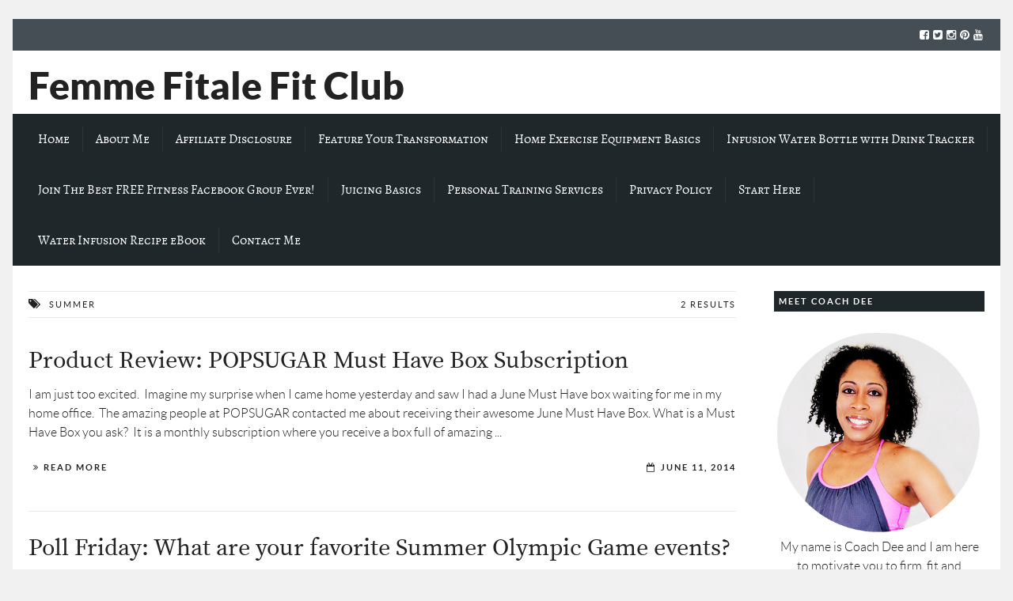

--- FILE ---
content_type: text/html; charset=UTF-8
request_url: https://femmefitalefitclub.com/tag/summer/
body_size: 21181
content:

<!DOCTYPE html>
<!--[if lt IE 7]>      <html class="no-js lt-ie9 lt-ie8 lt-ie7"> dir="ltr" lang="en-US" prefix="og: https://ogp.me/ns#"> <![endif]-->
<!--[if IE 7]>         <html class="no-js lt-ie9 lt-ie8"> dir="ltr" lang="en-US" prefix="og: https://ogp.me/ns#"> <![endif]-->
<!--[if IE 8]>         <html class="no-js lt-ie9"> dir="ltr" lang="en-US" prefix="og: https://ogp.me/ns#"> <![endif]-->
<!--[if gt IE 8]><!--> <html class="no-js" dir="ltr" lang="en-US" prefix="og: https://ogp.me/ns#"> <!--<![endif]-->

	<head>

        <!-- GENERAL HEADER -->
        
		<meta content="width=device-width, initial-scale=1, maximum-scale=1, user-scalable=no" name="viewport">
		<meta content="black" name="apple-mobile-web-app-status-bar-style">
		<!--[if IE]><meta http-equiv="X-UA-Compatible" content="IE=edge,chrome=1"><![endif]-->

        <!-- THEME OPTIONS -->
        
        <!-- DYNAMIC HEAD -->
        	<!-- NATIVE HEADER STUFF -->

		
		<meta name='description' content='A fitness lifestyle blog inspiring women to live healthy and fit lifestyles'>
		<meta charset="UTF-8">
		<link rel="pingback" href="https://femmefitalefitclub.com/xmlrpc.php" />

	<!-- FAVICON -->

		<link rel="apple-touch-icon" sizes="57x57" href="https://femmefitalefitclub.com/wp-content/themes/scene/img/favicons/apple-touch-icon-57x57.png">
		<link rel="apple-touch-icon" sizes="114x114" href="https://femmefitalefitclub.com/wp-content/themes/scene/img/favicons/apple-touch-icon-114x114.png">
		<link rel="apple-touch-icon" sizes="72x72" href="https://femmefitalefitclub.com/wp-content/themes/scene/img/favicons/apple-touch-icon-72x72.png">
		<link rel="apple-touch-icon" sizes="144x144" href="https://femmefitalefitclub.com/wp-content/themes/scene/img/favicons/apple-touch-icon-144x144.png">
		<link rel="apple-touch-icon" sizes="60x60" href="https://femmefitalefitclub.com/wp-content/themes/scene/img/favicons/apple-touch-icon-60x60.png">
		<link rel="apple-touch-icon" sizes="120x120" href="https://femmefitalefitclub.com/wp-content/themes/scene/img/favicons/apple-touch-icon-120x120.png">
		<link rel="apple-touch-icon" sizes="76x76" href="https://femmefitalefitclub.com/wp-content/themes/scene/img/favicons/apple-touch-icon-76x76.png">
		<link rel="apple-touch-icon" sizes="152x152" href="https://femmefitalefitclub.com/wp-content/themes/scene/img/favicons/apple-touch-icon-152x152.png">

		<meta name="msapplication-TileColor" content="#ffffff">
		<meta name="msapplication-TileImage" content="favicons/mstile-144x144.png">
		 
		<link rel="shortcut icon" href="https://femmefitalefitclub.com/wp-content/themes/scene/img/favicons/favicon.ico" />

		
	<!-- USER FONTS -->

																
	<!-- OPEN GRAPH -->

		
			<meta property="og:type" content="article" />
			<meta property="og:url" content="http://femmefitalefitclub.com/tag/summer/"/>
			<meta property="og:site_name" content="Femme Fitale Fit Club Blog" />

								<meta property="og:title" content="Femme Fitale Fit Club Blog" />
				
								<meta property="og:description" content="

I am just too excited.  Imagine my surprise when I came home yesterday and saw I had a June Must Have box waiting for me in my home office.  The amazing people at POPSUGAR contacted me about receiving their awesome June Must Have Box.

What is a Must Have Box you ask?  It is a monthly subscription where you receive a box full of amazing ..."/>
				
								<meta property="og:image" content="" />
				
		
		<!-- WORDPRESS MAIN HEADER CALL -->
			<style>img:is([sizes="auto" i], [sizes^="auto," i]) { contain-intrinsic-size: 3000px 1500px }</style>
	
		<!-- All in One SEO 4.9.3 - aioseo.com -->
		<title>summer - Femme Fitale Fit Club Blog</title>
	<meta name="robots" content="max-image-preview:large" />
	<link rel="canonical" href="https://femmefitalefitclub.com/tag/summer/" />
	<meta name="generator" content="All in One SEO (AIOSEO) 4.9.3" />
		<script type="application/ld+json" class="aioseo-schema">
			{"@context":"https:\/\/schema.org","@graph":[{"@type":"BreadcrumbList","@id":"https:\/\/femmefitalefitclub.com\/tag\/summer\/#breadcrumblist","itemListElement":[{"@type":"ListItem","@id":"https:\/\/femmefitalefitclub.com#listItem","position":1,"name":"Home","item":"https:\/\/femmefitalefitclub.com","nextItem":{"@type":"ListItem","@id":"https:\/\/femmefitalefitclub.com\/tag\/summer\/#listItem","name":"summer"}},{"@type":"ListItem","@id":"https:\/\/femmefitalefitclub.com\/tag\/summer\/#listItem","position":2,"name":"summer","previousItem":{"@type":"ListItem","@id":"https:\/\/femmefitalefitclub.com#listItem","name":"Home"}}]},{"@type":"CollectionPage","@id":"https:\/\/femmefitalefitclub.com\/tag\/summer\/#collectionpage","url":"https:\/\/femmefitalefitclub.com\/tag\/summer\/","name":"summer - Femme Fitale Fit Club Blog","inLanguage":"en-US","isPartOf":{"@id":"https:\/\/femmefitalefitclub.com\/#website"},"breadcrumb":{"@id":"https:\/\/femmefitalefitclub.com\/tag\/summer\/#breadcrumblist"}},{"@type":"Organization","@id":"https:\/\/femmefitalefitclub.com\/#organization","name":"Femme Fitale Fit Club Blog","description":"A fitness lifestyle blog inspiring women to live healthy and fit lifestyles","url":"https:\/\/femmefitalefitclub.com\/"},{"@type":"WebSite","@id":"https:\/\/femmefitalefitclub.com\/#website","url":"https:\/\/femmefitalefitclub.com\/","name":"Femme Fitale Fit Club Blog","description":"A fitness lifestyle blog inspiring women to live healthy and fit lifestyles","inLanguage":"en-US","publisher":{"@id":"https:\/\/femmefitalefitclub.com\/#organization"}}]}
		</script>
		<!-- All in One SEO -->

<script data-grow-initializer="">!(function(){window.growMe||((window.growMe=function(e){window.growMe._.push(e);}),(window.growMe._=[]));var e=document.createElement("script");(e.type="text/javascript"),(e.src="https://faves.grow.me/main.js"),(e.defer=!0),e.setAttribute("data-grow-faves-site-id","U2l0ZTo0MzcyOGRkMi1mMDJjLTRmYWQtOWFlOC1iMDY4ZGUzMGVkNTc=");var t=document.getElementsByTagName("script")[0];t.parentNode.insertBefore(e,t);})();</script>
	<!-- This site is optimized with the Yoast SEO plugin v26.8 - https://yoast.com/product/yoast-seo-wordpress/ -->
	<link rel="canonical" href="https://femmefitalefitclub.com/tag/summer/" />
	<meta property="og:locale" content="en_US" />
	<meta property="og:type" content="article" />
	<meta property="og:title" content="summer Archives - Femme Fitale Fit Club Blog" />
	<meta property="og:url" content="https://femmefitalefitclub.com/tag/summer/" />
	<meta property="og:site_name" content="Femme Fitale Fit Club Blog" />
	<script type="application/ld+json" class="yoast-schema-graph">{"@context":"https://schema.org","@graph":[{"@type":"CollectionPage","@id":"https://femmefitalefitclub.com/tag/summer/","url":"https://femmefitalefitclub.com/tag/summer/","name":"summer Archives - Femme Fitale Fit Club Blog","isPartOf":{"@id":"https://femmefitalefitclub.com/#website"},"inLanguage":"en-US"},{"@type":"WebSite","@id":"https://femmefitalefitclub.com/#website","url":"https://femmefitalefitclub.com/","name":"Femme Fitale Fit Club Blog","description":"A fitness lifestyle blog inspiring women to live healthy and fit lifestyles","potentialAction":[{"@type":"SearchAction","target":{"@type":"EntryPoint","urlTemplate":"https://femmefitalefitclub.com/?s={search_term_string}"},"query-input":{"@type":"PropertyValueSpecification","valueRequired":true,"valueName":"search_term_string"}}],"inLanguage":"en-US"}]}</script>
	<!-- / Yoast SEO plugin. -->


<link rel='dns-prefetch' href='//scripts.mediavine.com' />
<link rel='dns-prefetch' href='//platform-api.sharethis.com' />
<link rel='dns-prefetch' href='//stats.wp.com' />
<link rel='dns-prefetch' href='//jetpack.wordpress.com' />
<link rel='dns-prefetch' href='//s0.wp.com' />
<link rel='dns-prefetch' href='//public-api.wordpress.com' />
<link rel='dns-prefetch' href='//0.gravatar.com' />
<link rel='dns-prefetch' href='//1.gravatar.com' />
<link rel='dns-prefetch' href='//2.gravatar.com' />
<link rel='dns-prefetch' href='//widgets.wp.com' />
<link rel='preconnect' href='//i0.wp.com' />
<link rel='preconnect' href='//c0.wp.com' />
<link rel="alternate" type="application/rss+xml" title="Femme Fitale Fit Club Blog &raquo; Feed" href="https://femmefitalefitclub.com/feed/" />
<link rel="alternate" type="application/rss+xml" title="Femme Fitale Fit Club Blog &raquo; Comments Feed" href="https://femmefitalefitclub.com/comments/feed/" />
<link rel="alternate" type="application/rss+xml" title="Femme Fitale Fit Club Blog &raquo; summer Tag Feed" href="https://femmefitalefitclub.com/tag/summer/feed/" />
<script type="text/javascript">
/* <![CDATA[ */
window._wpemojiSettings = {"baseUrl":"https:\/\/s.w.org\/images\/core\/emoji\/16.0.1\/72x72\/","ext":".png","svgUrl":"https:\/\/s.w.org\/images\/core\/emoji\/16.0.1\/svg\/","svgExt":".svg","source":{"concatemoji":"https:\/\/femmefitalefitclub.com\/wp-includes\/js\/wp-emoji-release.min.js?ver=6.8.3"}};
/*! This file is auto-generated */
!function(s,n){var o,i,e;function c(e){try{var t={supportTests:e,timestamp:(new Date).valueOf()};sessionStorage.setItem(o,JSON.stringify(t))}catch(e){}}function p(e,t,n){e.clearRect(0,0,e.canvas.width,e.canvas.height),e.fillText(t,0,0);var t=new Uint32Array(e.getImageData(0,0,e.canvas.width,e.canvas.height).data),a=(e.clearRect(0,0,e.canvas.width,e.canvas.height),e.fillText(n,0,0),new Uint32Array(e.getImageData(0,0,e.canvas.width,e.canvas.height).data));return t.every(function(e,t){return e===a[t]})}function u(e,t){e.clearRect(0,0,e.canvas.width,e.canvas.height),e.fillText(t,0,0);for(var n=e.getImageData(16,16,1,1),a=0;a<n.data.length;a++)if(0!==n.data[a])return!1;return!0}function f(e,t,n,a){switch(t){case"flag":return n(e,"\ud83c\udff3\ufe0f\u200d\u26a7\ufe0f","\ud83c\udff3\ufe0f\u200b\u26a7\ufe0f")?!1:!n(e,"\ud83c\udde8\ud83c\uddf6","\ud83c\udde8\u200b\ud83c\uddf6")&&!n(e,"\ud83c\udff4\udb40\udc67\udb40\udc62\udb40\udc65\udb40\udc6e\udb40\udc67\udb40\udc7f","\ud83c\udff4\u200b\udb40\udc67\u200b\udb40\udc62\u200b\udb40\udc65\u200b\udb40\udc6e\u200b\udb40\udc67\u200b\udb40\udc7f");case"emoji":return!a(e,"\ud83e\udedf")}return!1}function g(e,t,n,a){var r="undefined"!=typeof WorkerGlobalScope&&self instanceof WorkerGlobalScope?new OffscreenCanvas(300,150):s.createElement("canvas"),o=r.getContext("2d",{willReadFrequently:!0}),i=(o.textBaseline="top",o.font="600 32px Arial",{});return e.forEach(function(e){i[e]=t(o,e,n,a)}),i}function t(e){var t=s.createElement("script");t.src=e,t.defer=!0,s.head.appendChild(t)}"undefined"!=typeof Promise&&(o="wpEmojiSettingsSupports",i=["flag","emoji"],n.supports={everything:!0,everythingExceptFlag:!0},e=new Promise(function(e){s.addEventListener("DOMContentLoaded",e,{once:!0})}),new Promise(function(t){var n=function(){try{var e=JSON.parse(sessionStorage.getItem(o));if("object"==typeof e&&"number"==typeof e.timestamp&&(new Date).valueOf()<e.timestamp+604800&&"object"==typeof e.supportTests)return e.supportTests}catch(e){}return null}();if(!n){if("undefined"!=typeof Worker&&"undefined"!=typeof OffscreenCanvas&&"undefined"!=typeof URL&&URL.createObjectURL&&"undefined"!=typeof Blob)try{var e="postMessage("+g.toString()+"("+[JSON.stringify(i),f.toString(),p.toString(),u.toString()].join(",")+"));",a=new Blob([e],{type:"text/javascript"}),r=new Worker(URL.createObjectURL(a),{name:"wpTestEmojiSupports"});return void(r.onmessage=function(e){c(n=e.data),r.terminate(),t(n)})}catch(e){}c(n=g(i,f,p,u))}t(n)}).then(function(e){for(var t in e)n.supports[t]=e[t],n.supports.everything=n.supports.everything&&n.supports[t],"flag"!==t&&(n.supports.everythingExceptFlag=n.supports.everythingExceptFlag&&n.supports[t]);n.supports.everythingExceptFlag=n.supports.everythingExceptFlag&&!n.supports.flag,n.DOMReady=!1,n.readyCallback=function(){n.DOMReady=!0}}).then(function(){return e}).then(function(){var e;n.supports.everything||(n.readyCallback(),(e=n.source||{}).concatemoji?t(e.concatemoji):e.wpemoji&&e.twemoji&&(t(e.twemoji),t(e.wpemoji)))}))}((window,document),window._wpemojiSettings);
/* ]]> */
</script>
<style id='wp-emoji-styles-inline-css' type='text/css'>

	img.wp-smiley, img.emoji {
		display: inline !important;
		border: none !important;
		box-shadow: none !important;
		height: 1em !important;
		width: 1em !important;
		margin: 0 0.07em !important;
		vertical-align: -0.1em !important;
		background: none !important;
		padding: 0 !important;
	}
</style>
<link rel='stylesheet' id='wp-block-library-css' href='https://c0.wp.com/c/6.8.3/wp-includes/css/dist/block-library/style.min.css' type='text/css' media='all' />
<style id='classic-theme-styles-inline-css' type='text/css'>
/*! This file is auto-generated */
.wp-block-button__link{color:#fff;background-color:#32373c;border-radius:9999px;box-shadow:none;text-decoration:none;padding:calc(.667em + 2px) calc(1.333em + 2px);font-size:1.125em}.wp-block-file__button{background:#32373c;color:#fff;text-decoration:none}
</style>
<link rel='stylesheet' id='aioseo/css/src/vue/standalone/blocks/table-of-contents/global.scss-css' href='https://femmefitalefitclub.com/wp-content/plugins/all-in-one-seo-pack/dist/Lite/assets/css/table-of-contents/global.e90f6d47.css?ver=4.9.3' type='text/css' media='all' />
<link rel='stylesheet' id='mediaelement-css' href='https://c0.wp.com/c/6.8.3/wp-includes/js/mediaelement/mediaelementplayer-legacy.min.css' type='text/css' media='all' />
<link rel='stylesheet' id='wp-mediaelement-css' href='https://c0.wp.com/c/6.8.3/wp-includes/js/mediaelement/wp-mediaelement.min.css' type='text/css' media='all' />
<style id='jetpack-sharing-buttons-style-inline-css' type='text/css'>
.jetpack-sharing-buttons__services-list{display:flex;flex-direction:row;flex-wrap:wrap;gap:0;list-style-type:none;margin:5px;padding:0}.jetpack-sharing-buttons__services-list.has-small-icon-size{font-size:12px}.jetpack-sharing-buttons__services-list.has-normal-icon-size{font-size:16px}.jetpack-sharing-buttons__services-list.has-large-icon-size{font-size:24px}.jetpack-sharing-buttons__services-list.has-huge-icon-size{font-size:36px}@media print{.jetpack-sharing-buttons__services-list{display:none!important}}.editor-styles-wrapper .wp-block-jetpack-sharing-buttons{gap:0;padding-inline-start:0}ul.jetpack-sharing-buttons__services-list.has-background{padding:1.25em 2.375em}
</style>
<style id='global-styles-inline-css' type='text/css'>
:root{--wp--preset--aspect-ratio--square: 1;--wp--preset--aspect-ratio--4-3: 4/3;--wp--preset--aspect-ratio--3-4: 3/4;--wp--preset--aspect-ratio--3-2: 3/2;--wp--preset--aspect-ratio--2-3: 2/3;--wp--preset--aspect-ratio--16-9: 16/9;--wp--preset--aspect-ratio--9-16: 9/16;--wp--preset--color--black: #000000;--wp--preset--color--cyan-bluish-gray: #abb8c3;--wp--preset--color--white: #ffffff;--wp--preset--color--pale-pink: #f78da7;--wp--preset--color--vivid-red: #cf2e2e;--wp--preset--color--luminous-vivid-orange: #ff6900;--wp--preset--color--luminous-vivid-amber: #fcb900;--wp--preset--color--light-green-cyan: #7bdcb5;--wp--preset--color--vivid-green-cyan: #00d084;--wp--preset--color--pale-cyan-blue: #8ed1fc;--wp--preset--color--vivid-cyan-blue: #0693e3;--wp--preset--color--vivid-purple: #9b51e0;--wp--preset--gradient--vivid-cyan-blue-to-vivid-purple: linear-gradient(135deg,rgba(6,147,227,1) 0%,rgb(155,81,224) 100%);--wp--preset--gradient--light-green-cyan-to-vivid-green-cyan: linear-gradient(135deg,rgb(122,220,180) 0%,rgb(0,208,130) 100%);--wp--preset--gradient--luminous-vivid-amber-to-luminous-vivid-orange: linear-gradient(135deg,rgba(252,185,0,1) 0%,rgba(255,105,0,1) 100%);--wp--preset--gradient--luminous-vivid-orange-to-vivid-red: linear-gradient(135deg,rgba(255,105,0,1) 0%,rgb(207,46,46) 100%);--wp--preset--gradient--very-light-gray-to-cyan-bluish-gray: linear-gradient(135deg,rgb(238,238,238) 0%,rgb(169,184,195) 100%);--wp--preset--gradient--cool-to-warm-spectrum: linear-gradient(135deg,rgb(74,234,220) 0%,rgb(151,120,209) 20%,rgb(207,42,186) 40%,rgb(238,44,130) 60%,rgb(251,105,98) 80%,rgb(254,248,76) 100%);--wp--preset--gradient--blush-light-purple: linear-gradient(135deg,rgb(255,206,236) 0%,rgb(152,150,240) 100%);--wp--preset--gradient--blush-bordeaux: linear-gradient(135deg,rgb(254,205,165) 0%,rgb(254,45,45) 50%,rgb(107,0,62) 100%);--wp--preset--gradient--luminous-dusk: linear-gradient(135deg,rgb(255,203,112) 0%,rgb(199,81,192) 50%,rgb(65,88,208) 100%);--wp--preset--gradient--pale-ocean: linear-gradient(135deg,rgb(255,245,203) 0%,rgb(182,227,212) 50%,rgb(51,167,181) 100%);--wp--preset--gradient--electric-grass: linear-gradient(135deg,rgb(202,248,128) 0%,rgb(113,206,126) 100%);--wp--preset--gradient--midnight: linear-gradient(135deg,rgb(2,3,129) 0%,rgb(40,116,252) 100%);--wp--preset--font-size--small: 13px;--wp--preset--font-size--medium: 20px;--wp--preset--font-size--large: 36px;--wp--preset--font-size--x-large: 42px;--wp--preset--spacing--20: 0.44rem;--wp--preset--spacing--30: 0.67rem;--wp--preset--spacing--40: 1rem;--wp--preset--spacing--50: 1.5rem;--wp--preset--spacing--60: 2.25rem;--wp--preset--spacing--70: 3.38rem;--wp--preset--spacing--80: 5.06rem;--wp--preset--shadow--natural: 6px 6px 9px rgba(0, 0, 0, 0.2);--wp--preset--shadow--deep: 12px 12px 50px rgba(0, 0, 0, 0.4);--wp--preset--shadow--sharp: 6px 6px 0px rgba(0, 0, 0, 0.2);--wp--preset--shadow--outlined: 6px 6px 0px -3px rgba(255, 255, 255, 1), 6px 6px rgba(0, 0, 0, 1);--wp--preset--shadow--crisp: 6px 6px 0px rgba(0, 0, 0, 1);}:where(.is-layout-flex){gap: 0.5em;}:where(.is-layout-grid){gap: 0.5em;}body .is-layout-flex{display: flex;}.is-layout-flex{flex-wrap: wrap;align-items: center;}.is-layout-flex > :is(*, div){margin: 0;}body .is-layout-grid{display: grid;}.is-layout-grid > :is(*, div){margin: 0;}:where(.wp-block-columns.is-layout-flex){gap: 2em;}:where(.wp-block-columns.is-layout-grid){gap: 2em;}:where(.wp-block-post-template.is-layout-flex){gap: 1.25em;}:where(.wp-block-post-template.is-layout-grid){gap: 1.25em;}.has-black-color{color: var(--wp--preset--color--black) !important;}.has-cyan-bluish-gray-color{color: var(--wp--preset--color--cyan-bluish-gray) !important;}.has-white-color{color: var(--wp--preset--color--white) !important;}.has-pale-pink-color{color: var(--wp--preset--color--pale-pink) !important;}.has-vivid-red-color{color: var(--wp--preset--color--vivid-red) !important;}.has-luminous-vivid-orange-color{color: var(--wp--preset--color--luminous-vivid-orange) !important;}.has-luminous-vivid-amber-color{color: var(--wp--preset--color--luminous-vivid-amber) !important;}.has-light-green-cyan-color{color: var(--wp--preset--color--light-green-cyan) !important;}.has-vivid-green-cyan-color{color: var(--wp--preset--color--vivid-green-cyan) !important;}.has-pale-cyan-blue-color{color: var(--wp--preset--color--pale-cyan-blue) !important;}.has-vivid-cyan-blue-color{color: var(--wp--preset--color--vivid-cyan-blue) !important;}.has-vivid-purple-color{color: var(--wp--preset--color--vivid-purple) !important;}.has-black-background-color{background-color: var(--wp--preset--color--black) !important;}.has-cyan-bluish-gray-background-color{background-color: var(--wp--preset--color--cyan-bluish-gray) !important;}.has-white-background-color{background-color: var(--wp--preset--color--white) !important;}.has-pale-pink-background-color{background-color: var(--wp--preset--color--pale-pink) !important;}.has-vivid-red-background-color{background-color: var(--wp--preset--color--vivid-red) !important;}.has-luminous-vivid-orange-background-color{background-color: var(--wp--preset--color--luminous-vivid-orange) !important;}.has-luminous-vivid-amber-background-color{background-color: var(--wp--preset--color--luminous-vivid-amber) !important;}.has-light-green-cyan-background-color{background-color: var(--wp--preset--color--light-green-cyan) !important;}.has-vivid-green-cyan-background-color{background-color: var(--wp--preset--color--vivid-green-cyan) !important;}.has-pale-cyan-blue-background-color{background-color: var(--wp--preset--color--pale-cyan-blue) !important;}.has-vivid-cyan-blue-background-color{background-color: var(--wp--preset--color--vivid-cyan-blue) !important;}.has-vivid-purple-background-color{background-color: var(--wp--preset--color--vivid-purple) !important;}.has-black-border-color{border-color: var(--wp--preset--color--black) !important;}.has-cyan-bluish-gray-border-color{border-color: var(--wp--preset--color--cyan-bluish-gray) !important;}.has-white-border-color{border-color: var(--wp--preset--color--white) !important;}.has-pale-pink-border-color{border-color: var(--wp--preset--color--pale-pink) !important;}.has-vivid-red-border-color{border-color: var(--wp--preset--color--vivid-red) !important;}.has-luminous-vivid-orange-border-color{border-color: var(--wp--preset--color--luminous-vivid-orange) !important;}.has-luminous-vivid-amber-border-color{border-color: var(--wp--preset--color--luminous-vivid-amber) !important;}.has-light-green-cyan-border-color{border-color: var(--wp--preset--color--light-green-cyan) !important;}.has-vivid-green-cyan-border-color{border-color: var(--wp--preset--color--vivid-green-cyan) !important;}.has-pale-cyan-blue-border-color{border-color: var(--wp--preset--color--pale-cyan-blue) !important;}.has-vivid-cyan-blue-border-color{border-color: var(--wp--preset--color--vivid-cyan-blue) !important;}.has-vivid-purple-border-color{border-color: var(--wp--preset--color--vivid-purple) !important;}.has-vivid-cyan-blue-to-vivid-purple-gradient-background{background: var(--wp--preset--gradient--vivid-cyan-blue-to-vivid-purple) !important;}.has-light-green-cyan-to-vivid-green-cyan-gradient-background{background: var(--wp--preset--gradient--light-green-cyan-to-vivid-green-cyan) !important;}.has-luminous-vivid-amber-to-luminous-vivid-orange-gradient-background{background: var(--wp--preset--gradient--luminous-vivid-amber-to-luminous-vivid-orange) !important;}.has-luminous-vivid-orange-to-vivid-red-gradient-background{background: var(--wp--preset--gradient--luminous-vivid-orange-to-vivid-red) !important;}.has-very-light-gray-to-cyan-bluish-gray-gradient-background{background: var(--wp--preset--gradient--very-light-gray-to-cyan-bluish-gray) !important;}.has-cool-to-warm-spectrum-gradient-background{background: var(--wp--preset--gradient--cool-to-warm-spectrum) !important;}.has-blush-light-purple-gradient-background{background: var(--wp--preset--gradient--blush-light-purple) !important;}.has-blush-bordeaux-gradient-background{background: var(--wp--preset--gradient--blush-bordeaux) !important;}.has-luminous-dusk-gradient-background{background: var(--wp--preset--gradient--luminous-dusk) !important;}.has-pale-ocean-gradient-background{background: var(--wp--preset--gradient--pale-ocean) !important;}.has-electric-grass-gradient-background{background: var(--wp--preset--gradient--electric-grass) !important;}.has-midnight-gradient-background{background: var(--wp--preset--gradient--midnight) !important;}.has-small-font-size{font-size: var(--wp--preset--font-size--small) !important;}.has-medium-font-size{font-size: var(--wp--preset--font-size--medium) !important;}.has-large-font-size{font-size: var(--wp--preset--font-size--large) !important;}.has-x-large-font-size{font-size: var(--wp--preset--font-size--x-large) !important;}
:where(.wp-block-post-template.is-layout-flex){gap: 1.25em;}:where(.wp-block-post-template.is-layout-grid){gap: 1.25em;}
:where(.wp-block-columns.is-layout-flex){gap: 2em;}:where(.wp-block-columns.is-layout-grid){gap: 2em;}
:root :where(.wp-block-pullquote){font-size: 1.5em;line-height: 1.6;}
</style>
<link rel='stylesheet' id='wp-components-css' href='https://c0.wp.com/c/6.8.3/wp-includes/css/dist/components/style.min.css' type='text/css' media='all' />
<link rel='stylesheet' id='godaddy-styles-css' href='https://femmefitalefitclub.com/wp-content/mu-plugins/vendor/wpex/godaddy-launch/includes/Dependencies/GoDaddy/Styles/build/latest.css?ver=2.0.2' type='text/css' media='all' />
<link rel='stylesheet' id='jetpack_likes-css' href='https://c0.wp.com/p/jetpack/15.4/modules/likes/style.css' type='text/css' media='all' />
<link rel='stylesheet' id='normalize-css' href='https://femmefitalefitclub.com/wp-content/themes/scene/css/normalize.min.css?ver=6.8.3' type='text/css' media='all' />
<link rel='stylesheet' id='canon-flexslider-style-css' href='https://femmefitalefitclub.com/wp-content/themes/scene/css/flexslider.css?ver=6.8.3' type='text/css' media='all' />
<link rel='stylesheet' id='canon-font-awesome-style-css' href='https://femmefitalefitclub.com/wp-content/themes/scene/css/font-awesome.css?ver=6.8.3' type='text/css' media='all' />
<link rel='stylesheet' id='canon-owl-carousel-style-css' href='https://femmefitalefitclub.com/wp-content/themes/scene/js/owl-carousel/owl.carousel.css?ver=6.8.3' type='text/css' media='all' />
<link rel='stylesheet' id='canon-mosaic-style-css' href='https://femmefitalefitclub.com/wp-content/themes/scene/css/mosaic.css?ver=6.8.3' type='text/css' media='all' />
<link rel='stylesheet' id='canon-sidr-style-css' href='https://femmefitalefitclub.com/wp-content/themes/scene/css/jquery.sidr.light.css?ver=6.8.3' type='text/css' media='all' />
<link rel='stylesheet' id='canon-mediaelementplayer-style-css' href='https://femmefitalefitclub.com/wp-content/themes/scene/js/media/mediaelementplayer.min.css?ver=6.8.3' type='text/css' media='all' />
<link rel='stylesheet' id='canon-fancybox-style-css' href='https://femmefitalefitclub.com/wp-content/themes/scene/js/fancybox/jquery.fancybox.css?ver=6.8.3' type='text/css' media='all' />
<link rel='stylesheet' id='canon-fancybox-buttons-style-css' href='https://femmefitalefitclub.com/wp-content/themes/scene/js/fancybox/helpers/jquery.fancybox-buttons.css?ver=6.8.3' type='text/css' media='all' />
<link rel='stylesheet' id='canon-fancybox-thumbs-style-css' href='https://femmefitalefitclub.com/wp-content/themes/scene/js/fancybox/helpers/jquery.fancybox-thumbs.css?ver=6.8.3' type='text/css' media='all' />
<link rel='stylesheet' id='style-css' href='https://femmefitalefitclub.com/wp-content/themes/scene/style.css?ver=6.8.3' type='text/css' media='all' />
<link rel='stylesheet' id='responsive_style-css' href='https://femmefitalefitclub.com/wp-content/themes/scene/css/responsive.css?ver=6.8.3' type='text/css' media='all' />
<link rel='stylesheet' id='boxed_style-css' href='https://femmefitalefitclub.com/wp-content/themes/scene/css/boxed.css?ver=6.8.3' type='text/css' media='all' />
<style id='jetpack_facebook_likebox-inline-css' type='text/css'>
.widget_facebook_likebox {
	overflow: hidden;
}

</style>

	<style type="text/css">
	
	
	
		/******************************************************************************
		HEADER OPTIONS
		
		01. Logo Max Width
		02. Header Padding
		03. Header Left Element Positioning
		04. Header Right Element Positioning
		05. Text as Logo
		06. Animate Menus
		*******************************************************************************/
		
		
		/* 
		01. LOGO MAX WIDTH ________________________________________________________ */
		.outter-wrapper .logo {
			max-width: 106px;		}



		/* 
		02. HEADER PADDING ________________________________________________________ */
		.wrapper.logo-container{
			padding-top: 15px;			padding-bottom: 15px;		}   
		
		
		
		/* 
		03. HEADER LEFT ELEMENT POSITIONING ________________________________________________________ */
		.adjust-left {
			position: relative;
			top: 5px;					}
		
		
		
		/* 
		04. HEADER RIGHT ELEMENT POSITIONING ________________________________________________________ */
		.adjust-right {
			position: relative;
								}
		
		
		
		/* 
		05. TEXT AS LOGO SIZE ________________________________________________________ */
		.logo-text {
			font-size: 48px;		}



		/* 
		06. ANIMATE MENUS   ________________________________________________________ */
		 > li {
			left: 0px;		}










		/******************************************************************************
		THEME COLOURS
		
		01. Body Background
		02. Main Plate Background
		03. General Body Text
		04. Body Link Text
		05. Body Link Text Hover
		06. Main Headings
		07. Secondary Body Text
		08. Logo as Text
		09. Pre Header Background
		10. Pre Header Text
		11. Pre Header Text Hover
		12. Header Background
		13. Header Text
		14. Header Text Hover
		15. Post Header Background
		16. Post Header Text
		17. Post Header Text Hover
		18. Tertiary Menu Background
		19. Sidr Block Background
		20. Sidr Block Text
		21. Block Headings Background
		22. Feature Text Color 1
		23. Quotes Text
		24. White Text
		25. Footer Background
		26. Button Color 1
		27. Button Color 1 Hover
		28. Light Blocks Background
		29. Featured Title Background
		30. Menu Border Color
		31. Main Border Color
		32. Footer Border Color
		33. Footer Text Color
		34. Footer Link Hover Color
		35. Footer Text Color 2
		36. Secondary Footer Block
		37. Form Elements
		38. Baseline
		39. Baseline Text
		40. Baseline Text Hover
		
		*******************************************************************************/
		
		

		/* 
		01. BODY BACKGROUND ________________________________________________________ */
		html{
			 
		}
		
		
	
		/* 
		02. MAIN PLATE BACKGROUND __________________________________________________ */
		.outter-wrapper, .text-seperator-line h5, .comment-num, fieldset.boxy fieldset, .mosaic-backdrop,
		ul.graphs > li, ul.review-graph > li .rate-span, ul.comments .even, .maintenance_notice, .text-seperator-line .btn, .text-seperator-line .btn:hover
		/* WOO COMMERCE */,
		.woocommerce #payment div.payment_box, .woocommerce-page #payment div.payment_box, .woocommerce div.product .woocommerce-tabs ul.tabs li.active, .woocommerce #content div.product .woocommerce-tabs ul.tabs li.active, .woocommerce-page div.product .woocommerce-tabs ul.tabs li.active, .woocommerce-page #content div.product .woocommerce-tabs ul.tabs li.active
		/* ROYAL SLIDER */,
		.Canon_Slider_3 .rsThumb.rsNavSelected, .Canon_Slider_1 .rsThumb:nth-child(odd){
			 
		}	
		
		
		
		/* 
		03. GENERAL BODY TEXT ______________________________________________________ */
		html, button, input, select, textarea, .comment-num
		{ 
					}
			
	
	
		/* 
		04. BODY LINK TEXT _________________________________________________________ */
		.body-wrapper a, .boxy blockquote cite, ul.comments li .more a:nth-child(2):before
		/* VC SUPPORT */,
		.wpb_toggle, .text-seperator-line a.btn{
			 		}



		/* 
		05. BODY LINK TEXT HOVER ___________________________________________________ */
		.body-wrapper a:hover, ul.tab-nav li:hover, a.title:hover *, a:hover *, .link-multipages a:hover 
		/* VC SUPPORT */,
		.wpb_toggle:hover, .wpb_tour_tabs_wrapper .wpb_tabs_nav li a:hover,  .text-seperator-line a.btn:hover
		/* ROYAL SLIDER */,
		.canonSlider .feat-title h6.meta a:hover    {
			 color: #858585;	
		}
		
		
		
		/* 
		06. MAIN HEADINGS TEXT ___________________________________________________ */
		h1, h2, h3, h4, h5, h6
		/* WOO COMMERCE */,
		.woocommerce ul.products li.product .price, .woocommerce-page ul.products li.product .price, .woocommerce table.cart a.remove:hover, .woocommerce #content table.cart a.remove:hover, .woocommerce-page table.cart a.remove:hover, .woocommerce-page #content table.cart a.remove:hover, .summary.entry-summary .price span,  .woocommerce div.product .woocommerce-tabs ul.tabs li a, .woocommerce #content div.product .woocommerce-tabs ul.tabs li a, .woocommerce-page div.product .woocommerce-tabs ul.tabs li a, .woocommerce-page #content div.product .woocommerce-tabs ul.tabs li a, mark{
			 		}
		
		
		
		/* 
		07. SECONDARY BODY TEXT ___________________________________________________ */
		.scene_more_posts .meta, .tweet .meta, .post-date, .rss-date, .review-box .star-rating, .multi_navigation_hint
		/* WOO COMMERCE */,
		 .woocommerce-result-count, .woocommerce ul.products li.product .price del, .woocommerce-page ul.products li.product .price del, .summary.entry-summary .price del span,  .woocommerce .cart-collaterals .cart_totals p small, .woocommerce-page .cart-collaterals .cart_totals p small, .woocommerce .star-rating:before, .woocommerce-page .star-rating:before{
				
		}



		/* 
		08. LOGO AS TEXT ___________________________________________________________ */
		.outter-wrapper .logo.logo-text a{
			 		}

		
		
		/* 
		09. PRE HEADER BLOCK BACKGROUND ____________________________________________ */
		.outter-wrapper.pre-header-area, .breadcrumb-wrapper{
			background: #454e55; 
		}
		
		
		
		/* 
		10. PRE HEADER BLOCK TEXT __________________________________________________ */
		.outter-wrapper.pre-header-area ul.social-links li a, .outter-wrapper.pre-header-area a{
					}
		
		
		/* 
		11. PRE HEADER BLOCK TEXT HOVER ______________________________________________ */
		.outter-wrapper.pre-header-area ul.social-links li a:hover, 
		.outter-wrapper.pre-header-area a:hover, .outter-wrapper.pre-header-area a:hover *{
			color: #ea9502;		}

		
		/* 
		12. HEADER BLOCK BACKGROUND ____________________________________________ */
		.outter-wrapper.header-area, .header-area #navigation, .header-area.nav-container,
		.header-area nav ul ul{
			background: #ffffff; 
		}
		
		
		/* 
		13. HEADER BLOCK TEXT __________________________________________________ */
		.outter-wrapper.header-area ul.social-links li a, .outter-wrapper.header-area a{
			color: #222222;		}
		
		
		
		/* 
		14. HEADER BLOCK TEXT HOVER ________________________________________________ */
		.outter-wrapper.header-area ul.social-links li a:hover, .outter-wrapper.header-area a:hover, .outter-wrapper.header-area a:hover *{
			color: #ea9502;		}
		


		/* 
		15. POST HEADER BLOCK BACKGROUND ______________________________________________ */
		.outter-wrapper.post-header-area, .post-header-area #navigation, .post-header-area.nav-container,
		.post-header-area.nav-container nav ul{
			background: #1f272a; 
		}
		
		
		
		/* 
		16. POST HEADER BLOCK TEXT ____________________________________________________ */
		.post-header-area, .post-header-area a {
					}
		
		
		/* 
		17. POST HEADER BLOCK TEXT HOVER____________________________________________________ */
		.post-header-area a:hover, .post-header-area a:hover * {
			color: #ea9502;		}
		
		
		
		/* 
		18. TERTIARY MENU BLOCK BACKGROUND ____________________________________________ */
		#nav ul ul, .tab-nav li, h3.v_nav, .text-seperator-bar .btn, .post-header-area.nav-container nav ul ul ul,
		.header-style-4 nav ul ul ul
		/* VC SUPPORT */,
		.wpb_tabs .wpb_tabs_nav li, .wpb_tabs .wpb_tabs_nav li:hover {
			 
		}
		
		
		
		/* 
		19. SIDR BLOCK BACKGROUND ______________________________________________ */
		.sidr, .ui-autocomplete li{
			 
		}
		
		
		
		/* 
		20. SIDR MENU TEXT ______________________________________________________ */
		.sidr a, .ui-autocomplete li a{
					}
		
		
		
		/* 
		21. BLOCK HEADINGS BACKGROUND ______________________________________________ */
		aside .widget-title, .tab-nav li.active, h3.v_nav.v_active, .text-seperator-bar, .widget_calendar caption
		/* VC SUPPORT */,
		.wpb_tabs .wpb_tabs_nav li.ui-tabs-active, .wpb_tabs .wpb_tabs_nav li.ui-tabs-active:hover, .wpb_widgetised_column .widget .widget-title  {
			 
		}
		
		
		
		/* 
		22. FEATURE TEXT COLOR 1 ______________________________________________________ */
		.feat-1, .feat-1 *, .feat-1 a, a.feat-1, .sidr a:hover, .breadcrumb-wrapper a:hover, .breadcrumb-wrapper a:hover *, h1 span, h2 span, h3 span, .highlight, .highlight:before, .highlight:after, blockquote cite, a.feat-title:hover, ul.comments .meta a, .paging .meta, .paging .col-1-2:before, .paging .col-1-2:after, .logo.logo-text a:hover, .canon_animated_number h1.super, .statistics li em, .page-numbers .current, .sticky:before,	a.toggle-btn.active:after, a.accordion-btn.active:after, a.sc_toggle-btn.active:after, a.sc_accordion-btn.active:after, nav li.fa:before, a.toggle-btn.active, a.accordion-btn.active, a.sc_toggle-btn.active, a.sc_accordion-btn.active, .scene_fact h4.fittext, ol > li:before, .post ul li:before, .link-multipages a      
		/* VC SUPPPORT */,
		.wpb_toggle_title_active, .wpb_tour .wpb_tabs_nav li.ui-tabs-active a, .ui-accordion-header-active a
		/* WOO COMMERCE */,
		.shipping_calculator h2 a, .woocommerce table.cart a.remove, .woocommerce #content table.cart a.remove, .woocommerce-page table.cart a.remove, .woocommerce-page #content table.cart a.remove, .woocommerce form .form-row .required, .woocommerce-page form .form-row .required, .woocommerce div.product .woocommerce-tabs ul.tabs li a:hover, .woocommerce #content div.product .woocommerce-tabs ul.tabs li a:hover, .woocommerce-page div.product .woocommerce-tabs ul.tabs li a:hover, .woocommerce-page #content div.product .woocommerce-tabs ul.tabs li a:hover, .woocommerce .star-rating span:before, .woocommerce-page .star-rating span:before, .woocommerce div.product .stock, .woocommerce #content div.product .stock, .woocommerce-page div.product .stock, .woocommerce-page #content div.product .stock, .woocommerce div.product .out-of-stock, .woocommerce #content div.product .out-of-stock, .woocommerce-page div.product .out-of-stock, .woocommerce-page #content div.product .out-of-stock
		/* ROYAL SLIDER */,
		.canonSlider .feat-title h6.meta, .canonSlider .feat-title h6.meta a, .canonSlider .rsThumb.rsNavSelected h3, .canonSlider .rsThumb h6, .canonSlider .rsThumb h6 a{
			color: #db8b00;		}
		
		
		
		/* 
		23. QUOTES TEXT ______________________________________________________________ */
		.boxy blockquote, blockquote{
					}
		
		
		
		/* 
		24. WHITE TEXT _______________________________________________________________ */
		.breadcrumb-wrapper, .breadcrumb-wrapper a, aside .widget-title, .tab-nav li, h3.v_nav, ol.sc_graphs li,
		.post-tag-cloud li a:hover, .feat-block-1, .feat-block-2, .feat-block-3, .feat-block-4, .feat-block-5, .text-seperator-bar h5, 
		.text-seperator-bar .btn, .text-seperator-bar .btn:hover, .btn, input[type=button], input[type=submit], button, .mosaic-overlay *,
		.search_controls li em, .widget_calendar caption, .flex-direction-nav a, .flex-direction-nav a:hover, .widget_rss .widget-title .rsswidget,
		a.btn, a.btn:hover
		/* VC SUPPORT */,
		.wpb_tabs .wpb_tabs_nav li a, .wpb_tabs .wpb_tabs_nav li.ui-tabs-active a:hover, .wpb_teaser_grid .categories_filter li.active a, .wpb_widgetised_column .widget .widget-title 
		/* WOO COMMERCE */,
		.woocommerce span.onsale, .woocommerce-page span.onsale {
					}
		
		
		
		/* 
		25. FOOTER BACKGROUND _________________________________________________________ */
		.footer-wrapper {
			 
		}
		
		
		
		/* 
		26. BUTTON COLOR 1 ____________________________________________________________ */
		.btn, .form-style-2 .btn, .form-style-2 input[type=button], input[type=button]:hover, input[type=submit]:hover, button:hover,
		.form-style-2 input[type=submit], .form-style-2 button, .search_controls li 
		/* VC SUPPORT */,
		.wpb_button_a .wpb_button.wpb_btn-inverse, .vc_btn_black
		/* WOO COMMERCE */,
		p.demo_store, .woocommerce a.button, .woocommerce button.button, .woocommerce input.button, .woocommerce #respond input#submit, .woocommerce #content input.button, .woocommerce-page a.button, .woocommerce-page button.button, .woocommerce-page input.button, .woocommerce-page #respond input#submit, .woocommerce-page #content input.button,  .woocommerce a.button.alt, .woocommerce button.button.alt, .woocommerce input.button.alt, .woocommerce #respond input#submit.alt, .woocommerce #content input.button.alt, .woocommerce-page a.button.alt, .woocommerce-page button.button.alt, .woocommerce-page input.button.alt, .woocommerce-page #respond input#submit.alt, .woocommerce-page #content input.button.alt, .woocommerce-message:before, .woocommerce .shop_table.cart td.actions .button.alt, .woocommerce .shop_table.cart td.actions .button:hover, .woocommerce .woocommerce-message a.button:hover {
			 
		}
		
		
		
		/* 
		27. BUTTON COLOR 1 HOVER ______________________________________________________ */
		.feat-block-1, .text-seperator-bar .btn:hover, .btn:hover, input[type=button], input[type=submit], button, 
		.post-tag-cloud li a:hover, .search_controls li:hover, .ui-state-focus,
		.footer-wrapper .btn:hover, .footer-wrapper input[type=button]:hover, .footer-wrapper input[type=submit]:hover, .footer-wrapper button:hover, 
		.footer-wrapper .form-style-2 .btn:hover, .footer-wrapper .form-style-2 input[type=button]:hover, .footer-wrapper .form-style-2 input[type=submit]:hover, 
		.footer-wrapper .form-style-2 button:hover, .footer-wrapper .search_controls li:hover,
		ul.graphs > li .rate-span div, ul.review-graph > li .rate-span div
		/* VC SUPPORT */,
		.wpb_teaser_grid .categories_filter li.active, .wpb_button_a .wpb_button.wpb_btn-inverse:hover, .vc_btn_black:hover
		/* WOO COMMERCE */,
		.woocommerce a.button:hover, .woocommerce button:hover, .woocommerce button.button:hover, .woocommerce input.button:hover, .woocommerce #respond input#submit:hover, .woocommerce #content input.button:hover, .woocommerce-page a.button:hover, .woocommerce-page button.button:hover, .woocommerce-page input.button:hover, .woocommerce-page #respond input#submit:hover, .woocommerce-page #content input.button:hover, .woocommerce .shop_table.cart td.actions .button, .woocommerce .shop_table.cart td.actions .button.alt:hover, .woocommerce .woocommerce-message a.button,  .product .cart button.single_add_to_cart_button:hover, #place_order:hover, .woocommerce span.onsale, .woocommerce-page span.onsale,  .widget_price_filter .ui-slider .ui-slider-handle 
		{
			background: #ffa600;		}
		
		
	
		/* 
		28. LIGHT BLOCKS BACKGROUND ___________________________________________________ */
		table.table-style-1 tr:nth-child(2n+2), table.table-style-1 th, fieldset.boxy, .message.promo, .post-container .boxy, .boxy.author,
		ul.comments .odd, .post-tag-cloud li a, .form-style-2 input[type=text],  .form-style-2 input[type=email], .form-style-2 input[type=password], 
		.form-style-2 textarea, .form-style-2 input[type=tel],  .form-style-2 input[type=range],.form-style-2  input[type=url], 
		.form-style-2 input[type=number], .boxy.review-box, .comments #respond.comment-respond, ul.sitemap > li > a
		/* VC SUPPORT */,
		.wpb_tour .wpb_tabs_nav li:hover, .wpb_teaser_grid .categories_filter li, .wpb_call_to_action, .vc_call_to_action, .wpb_gmaps_widget .wpb_wrapper,
		.vc_progress_bar .vc_single_bar
		/* WOO COMMERCE */,
		input.input-text, .woocommerce ul.products li.product, .woocommerce ul.products li.product.last .woocommerce-page ul.products li.product, .col2-set.addresses .address, .woocommerce-message, .woocommerce div.product .woocommerce-tabs ul.tabs li, .woocommerce #content div.product .woocommerce-tabs ul.tabs li, .woocommerce-page #content div.product .woocommerce-tabs ul.tabs li, .woocommerce #payment, .woocommerce-page #payment, .woocommerce-main-image img, input#coupon_code, .widget_price_filter .price_slider_wrapper .ui-widget-content
		/* ROYAL SLIDER */,
		.sceneDefault, .sceneDefault .rsOverflow, .sceneDefault .rsSlide, .sceneDefault .rsVideoFrameHolder, .sceneDefault .rsThumbs{
					}
		
				
		
		/* 
		29. FEATURED TITLE BACKGROUND ___________________________________________________ */
		.feat-title{
					}
		
		
		
		/* 
		30. MENU BORDER COLOR ___________________________________________________ */
		.post-header-area #navigation .nav li a, .header-area .nav ul#nav > li a, .sidr ul, .sidr ul li, 
		.post-header-area.nav-container nav ul > li > a, .header-style-4 nav > ul > li > a{
			border-color: #2b363c;		} 
		

		
		/* 
		31. MAIN BORDER COLOR ___________________________________________________ */
		.tab-contents, .body-wrapper ul.thumb-list li, .body-wrapper ul.wiget-comment-list li, hr, .text-seperator-line div,
		blockquote.right, blockquote.left, pre, table.table-style-1, table.table-style-1 th, table.table-style-1 td, table.table-style-2, 
		table.table-style-2 th, table.table-style-2 td, .post-container, .sitemap div > ul, 
		.page-heading, .thumb-list.archive, ul.comments, .post-tag-cloud, .paging, .paging .col-1-2.prev, input[type=text], input[type=email], 
		input[type=password], textarea, input[type=tel],  input[type=range], input[type=url], input[type=number], ul.toggle li, ul.accordion li,
		ul.toggle li:first-child, ul.accordion li:first-child, .scene_more_posts li, aside .list-1 li, ul.statistics li, ul.tweets li.tweet,
		.widget_archive ul li, .widget_calendar th, .widget_calendar td, .widget_categories ul li, .widget_nav_menu ul li, .widget_meta ul li,
		.widget_pages ul li, .widget_recent_comments ul li, .widget_recent_entries ul li, .widget_tag_cloud .tagcloud a, .tabs-tags a, ul.graphs > li .rate-span, ul.review-graph > li .rate-span, .cat-desription p:last-child, .body-wrapper .canon-cleanTabs-container ul.tab-nav li,
		ul.toggle li, ul.accordion li, ul.sc_toggle li, ul.sc_accordion li, .multi_nav_control, #comments_pagination .page-numbers:after
		/* VC SUPPPORT */,
		.vc_separator.vc_sep_color_grey .vc_sep_line, .wpb_toggle, .wpb_content_element.wpb_tabs .wpb_tour_tabs_wrapper .wpb_tab,
		.wpb_tour .wpb_tabs_nav li, .wpb_tour .wpb_tour_tabs_wrapper .ui-tabs-panel, .wpb_content_element .wpb_accordion_wrapper .wpb_accordion_header, 
		.wpb_content_element.wpb_tabs .wpb_tour_tabs_wrapper .wpb_tab, .wpb_teaser_grid ul.categories_filter, .vc_toggle
		/* WOO COMMERCE */,
		ul.products li .price, ul.products li h3, .woocommerce #payment div.payment_box, .woocommerce-page #payment div.payment_box, .col2-set.addresses .address, p.myaccount_user, .summary.entry-summary .price,  .summary.entry-summary .price, .product_meta .sku_wrapper, .product_meta .posted_in, .product_meta .tagged_as, .product_meta span:first-child, .woocommerce-message, .related.products, .woocommerce .widget_shopping_cart .total, .woocommerce-page .widget_shopping_cart .total, .woocommerce div.product .woocommerce-tabs ul.tabs li, .woocommerce #content div.product .woocommerce-tabs ul.tabs li, .woocommerce-page div.product .woocommerce-tabs ul.tabs li, .woocommerce-page #content div.product .woocommerce-tabs ul.tabs li, .woocommerce div.product .woocommerce-tabs ul.tabs:before, .woocommerce #content div.product .woocommerce-tabs ul.tabs:before, .woocommerce-page div.product .woocommerce-tabs ul.tabs:before, .woocommerce-page #content div.product .woocommerce-tabs ul.tabs:before, .woocommerce div.product .woocommerce-tabs ul.tabs li.active, .woocommerce #content div.product .woocommerce-tabs ul.tabs li.active, .woocommerce-page div.product .woocommerce-tabs ul.tabs li.active, .woocommerce-page #content div.product .woocommerce-tabs ul.tabs li.active, .woocommerce #reviews #comments ol.commentlist li img.avatar, .woocommerce-page #reviews #comments ol.commentlist li img.avatar, .woocommerce #reviews #comments ol.commentlist li .comment-text, .woocommerce-page #reviews #comments ol.commentlist li .comment-text, .upsells.products, .woocommerce #payment ul.payment_methods, .woocommerce-page #payment ul.payment_methods, .woocommerce form.login, .woocommerce form.checkout_coupon, .woocommerce form.register, .woocommerce-page form.login, .woocommerce-page form.checkout_coupon, .woocommerce-page form.register, .woocommerce #reviews #comments ol.commentlist, .widget_price_filter .price_slider_wrapper .ui-widget-content, .widget.woocommerce .tagcloud a, .widget.woocommerce ul.product_list_widget li, .widget.woocommerce ul.product-categories li
		/* ROYAL SLIDER */,
		.Canon_Slider_1 .rsThumb, .Canon_Slider_2 .rsThumb, .Canon_Slider_3 .rsThumb, .Canon_Slider_3 .rsThumbsHor
		  {
			border-color: #eaeaea;	
		}
		
		
		
		/* 
		32. FOOTER BORDER COLOR ___________________________________________________ */
		.footer-wrapper .tag-cloud a, .footer-wrapper .col-1-5, .footer-wrapper ul.list-1 li, .footer-wrapper ul.list-2 li, .footer-wrapper ul.list-3 li,
		.footer-wrapper .widget ul.toggle li, .footer-wrapper .widget ul.accordion li, .footer-wrapper .scene_more_posts li, .footer-wrapper ul.statistics li,
		.footer-wrapper ul.tweets li.tweet, .footer-wrapper .widget_archive ul li, .footer-wrapper .widget_calendar th, .footer-wrapper .widget_calendar td,
		.footer-wrapper .widget_categories ul li, .footer-wrapper .widget_nav_menu ul li, .footer-wrapper .widget_meta ul li, .footer-wrapper .widget_pages ul li,
		.footer-wrapper .widget_recent_comments ul li, .footer-wrapper .widget_recent_entries ul li, .footer-wrapper .widget_tag_cloud .tagcloud a, .footer-wrapper .canon-cleanTabs-container ul.tab-nav li, .footer-wrapper .tabs-tags a, .footer-wrapper .thumb-list li, .footer-wrapper .canon-cleanTabs-container .tab_content,
		 .footer-wrapper ul.wiget-comment-list li,
		 
		 .footer-wrapper .wrapper > .col-1-2, .footer-wrapper .wrapper > .col-1-3, .footer-wrapper .wrapper > .col-1-4, .footer-wrapper .wrapper > .col-1-5, .footer-wrapper .wrapper > .col-2-3, .footer-wrapper .wrapper > .col-3-4, .footer-wrapper .wrapper > .col-2-5, .footer-wrapper .wrapper > .col-3-5, .footer-wrapper .wrapper > .col-4-5{
			border-color: #2b363c;		}
		
		
		
		/* 
		33. FOOTER TEXT COLOR ___________________________________________________ */ 
		.footer-wrapper, .footer-wrapper a, .footer-wrapper a *, .footer-wrapper .canon_animated_number h1.super, .footer-wrapper .canon_animated_number h1.super span,
		.footer-wrapper .boxy blockquote, .footer-wrapper blockquote,  .footer-wrapper .widget_calendar caption, .footer-wrapper .widget-title, .footer-wrapper .canon-cleanTabs-container .tab_content .thumb-list .meta.feat-1 *   {
					}
		
		
		
		/* 
		34. FOOTER LINK HOVER COLOR ___________________________________________________ */ 
		.footer-wrapper a:hover, .footer-wrapper a:hover *, .footer-wrapper cite, .footer-wrapper .statistics li em,
		.footer-wrapper .canon-cleanTabs-container ul.tab-nav li.active, .footer-wrapper .widget ul li:before{
			color: #ea9502;		}
		
		
		
		/* 
		35. SECONDARY FOOTER TEXT ___________________________________________________ */
		.footer-wrapper .scene_more_posts .meta, .footer-wrapper .tweet .meta, .footer-wrapper .post-date{
					}
		
		
		
		/* 
		36. SECONDARY FOOTER BLOCK ___________________________________________________ */
		.footer-wrapper .widget_calendar caption, .footer-wrapper .btn, .footer-wrapper input[type=button], .footer-wrapper input[type=submit], .footer-wrapper button, 
		.footer-wrapper .form-style-2 .btn, .footer-wrapper .form-style-2 input[type=button], .footer-wrapper .form-style-2 input[type=submit], .footer-wrapper .form-style-2 button, 
		.footer-wrapper .search_controls li{
					}
		
		
		
		/* 
		37. FORM ELEMENTS ___________________________________________________ */		
		input[type=text],  input[type=email], input[type=password], textarea, input[type=tel],  input[type=range], input[type=url],
		input[type=number] {
					}	

		
		
		/* 
		38. BASELINE ___________________________________________________ */	
		.base-line{
					}
		
		
		
		/* 
		39. BASELINE TEXT___________________________________________________ */	
		.base-line *{
					}
		
		
		
		/* 
		40. BASELINE TEXT HOVER ___________________________________________________ */	
		.base-line a:hover, .base-line a:hover *{
			color: #ea9502;		}
		














		/******************************************************************************
		FONTS
		
		01. Body Text
		02. Main Headings Text
		03. Navigation
		04. Second/Meta Headings
		05. Bold Text
		06. Italics Text
		07. Strong Text
		08. Logo Text
		*******************************************************************************/


			
		/* 
		01. BODY TEXT _______________________________________________________________ */ 
		body, input[type=text],  input[type=email], input[type=password], textarea, input[type=tel],  input[type=range], input[type=url],
		input[type=number], .canonSlider, .fa *{
					}
			
		
			
		/* 
		02. MAIN HEADINGS TEXT ______________________________________________________ */ 
		h1, h2, h3, .widget_rss a.rsswidget,  .wpb_tour .wpb_tabs_nav li{
					}
		
		
		 
		/* 
		03. NAVIGATION ______________________________________________________________ */    
		.nav a,  .header-area .wrapper ul li a,  .pre-header-area .wrapper ul li a, .post-header-area.nav-container a, .sidr a  {
					}
		
		
		
		/* 
		04. SECOND / META HEADINGS  _________________________________________________ */ 
		.breadcrumb-wrapper, .footer-wrapper h3.widget-title, aside .widget-title, .tab-nav li, h3.v_nav, h6.meta, .rate-tab i, 
		.text-seperator-bar .btn, blockquote cite, legend, .text-seperator-bar h5, .text-seperator-line h5, .text-seperator-bar .btn, .text-seperator-line .btn, 
		ul.meta, ul.meta a, .page-heading, ul.pagination li, .paging .meta, ul.comments .meta, ul.comments li .more,
		.comment-num, .scene_more_posts .meta, .tweet .meta, ul.graphs > li, ul.review-graph > li, .widget_rss .widget-title .rsswidget, .readmore
		/* VC SUPPORT */,
		.vc_separator h4, .wpb_tabs .wpb_tabs_nav li a, .wpb_tour .wpb_tour_next_prev_nav a, .wpb_teaser_grid .vc_read_more,
		.vc_carousel .vc_read_more, h4.wpb_heading, .wpb_widgetised_column .widget .widget-title {
					}
		
		
		
		/* 
		05. BOLD TEXT  ___________________________________________________________ */
		strong, ul.meta, ul.meta a, .meta, .meta a, .page-heading, ul.pagination li, .paging .meta, ul.comments .meta, ul.comments li .more, ol.sc_graphs li div,
		.btn, input[type=button], input[type=submit], button, ul.toggle li a.toggle-btn, ul.accordion li a.accordion-btn, .statistics li span, .read_more,
		ul.pagination a, ul.page-numbers, #cancel-comment-reply-link, a.toggle-btn:after, a.accordion-btn:after, a.sc_toggle-btn:after, a.sc_accordion-btn:after,
		a.toggle-btn, a.accordion-btn, a.sc_toggle-btn, a.sc_accordion-btn, ol > li:before   
		/* VC SUPPORT */,
		.wpb_toggle, .wpb_accordion .wpb_accordion_header a, .wpb_button_a .wpb_button, .vc_btn,
		.vc_progress_bar .vc_single_bar .vc_label  {
					}
		
		
		
		/* 
		06. ITALICS TEXT _______________________________________________________________ */ 
		.lead, em, i, blockquote, .boxy blockquote, .rate-tab strong, .wp-caption-text, ul.tweets li.tweet {
					}
		
		
		
		/* 
		07. STRONG TEXT  ___________________________________________________________ */
		.rate-tab strong {
					}
		
		
		
		/* 
		08. LOGO TEXT  ___________________________________________________________ */
		.logo.logo-text a{
					}
		
		
		
		
		
		
		/******************************************************************************
		BACKGROUND
		*******************************************************************************/
		   
		 /*Background Option for Site */
		html{
			background-image: url("http://themecanon.net/themes/scene-lite/wp-content/uploads/sites/6/2014/09/pattern-lite.jpg")!important;			background-repeat: repeat!important;			background-attachment: fixed!important;			background-position: top center;
					} 

		body div {
			cursor: auto;	
		}
		
			











		
				    
		/******************************************************************************
		FINAL CALL CSS
		*******************************************************************************/
		
			/* FINAL CALL CSS */
			

	</style>


<script type="text/javascript" async="async" fetchpriority="high" data-noptimize="1" data-cfasync="false" src="https://scripts.mediavine.com/tags/femme-fatale-fit-club.js?ver=6.8.3" id="mv-script-wrapper-js"></script>
<script type="text/javascript" src="https://c0.wp.com/c/6.8.3/wp-includes/js/jquery/jquery.min.js" id="jquery-core-js"></script>
<script type="text/javascript" src="https://c0.wp.com/c/6.8.3/wp-includes/js/jquery/jquery-migrate.min.js" id="jquery-migrate-js"></script>
<script type="text/javascript" src="https://femmefitalefitclub.com/wp-content/themes/scene/js/vendor/modernizr-2.6.2-respond-1.1.0.min.js?ver=6.8.3" id="canon-modernizr-js"></script>
<script type="text/javascript" src="//platform-api.sharethis.com/js/sharethis.js#source=googleanalytics-wordpress#product=ga&amp;property=5fe26c83393c420018b42220" id="googleanalytics-platform-sharethis-js"></script>
<link rel="https://api.w.org/" href="https://femmefitalefitclub.com/wp-json/" /><link rel="alternate" title="JSON" type="application/json" href="https://femmefitalefitclub.com/wp-json/wp/v2/tags/1034" /><link rel="EditURI" type="application/rsd+xml" title="RSD" href="https://femmefitalefitclub.com/xmlrpc.php?rsd" />
<meta name="generator" content="WordPress 6.8.3" />

		<!-- GA Google Analytics @ https://m0n.co/ga -->
		<script async src="https://www.googletagmanager.com/gtag/js?id=UA-45197401-1"></script>
		<script>
			window.dataLayer = window.dataLayer || [];
			function gtag(){dataLayer.push(arguments);}
			gtag('js', new Date());
			gtag('config', 'UA-45197401-1');
		</script>

		<style>img#wpstats{display:none}</style>
		<script>
(function() {
	(function (i, s, o, g, r, a, m) {
		i['GoogleAnalyticsObject'] = r;
		i[r] = i[r] || function () {
				(i[r].q = i[r].q || []).push(arguments)
			}, i[r].l = 1 * new Date();
		a = s.createElement(o),
			m = s.getElementsByTagName(o)[0];
		a.async = 1;
		a.src = g;
		m.parentNode.insertBefore(a, m)
	})(window, document, 'script', 'https://google-analytics.com/analytics.js', 'ga');

	ga('create', 'Array', 'auto');
			ga('send', 'pageview');
	})();
</script>
<link rel="icon" href="https://i0.wp.com/femmefitalefitclub.com/wp-content/uploads/2019/05/cropped-FFFC-Logo.jpg?fit=32%2C32&#038;ssl=1" sizes="32x32" />
<link rel="icon" href="https://i0.wp.com/femmefitalefitclub.com/wp-content/uploads/2019/05/cropped-FFFC-Logo.jpg?fit=192%2C192&#038;ssl=1" sizes="192x192" />
<link rel="apple-touch-icon" href="https://i0.wp.com/femmefitalefitclub.com/wp-content/uploads/2019/05/cropped-FFFC-Logo.jpg?fit=180%2C180&#038;ssl=1" />
<meta name="msapplication-TileImage" content="https://i0.wp.com/femmefitalefitclub.com/wp-content/uploads/2019/05/cropped-FFFC-Logo.jpg?fit=270%2C270&#038;ssl=1" />
		<style type="text/css" id="wp-custom-css">
			p {
	font-size: 19px;
}
/* Mediavine CSS */
@media only screen and (min-width: 1024px) {
    .single-post .col-3-4 {
        max-width: calc(100% - 355px);
    }
    .single-post .col-1-4 {
        min-width: 300px;
    }
}
@media only screen and (max-width: 1023px) {
	body {
		overflow-x: hidden;
	}
    .single-post .col-3-4, .single-post .col-1-4 {
        max-width: 100% !important;
        width: 100% !important;
        float: none;
        clear: both;
    }
}
@media only screen and (max-width: 359px) {
	#page {
		margin: 0px;
	}
}
/* End of Mediavine CSS */

* Mediavine Side Scroll CSS */

.outter-wrapper.header-area {

   overflow-x: clip !important;

}

/* Mediavine CSS Ends */		</style>
		
	</head>
	
    <body class="archive tag tag-summer tag-1034 wp-theme-scene boxed-page skin-1">
		
        <!-- MAINTENANCE MODE -->
        
        <!-- HEADER -->
        		<!-- HEADER -->
		<div class="sticky-header-wrapper clearfix">


        <!-- Pre Header Area -->
		<div class="outter-wrapper pre-header-area header-style-1 ">

			<div class="wrapper clearfix">
			
				<div class="pre-header-right right stay">

					
	<ul class="social-links boxy">

						<li><a href="https://www.facebook.com/femmefitalefitness" target='_blank'><em class="fa fa-facebook-square"></em></a></li>
							<li><a href="https://twitter.com/dstprl" target='_blank'><em class="fa fa-twitter-square"></em></a></li>
							<li><a href="http://instagram.com/femmefitalefitclub" target='_blank'><em class="fa fa-instagram"></em></a></li>
							<li><a href="http://pinterest.com/curleedst" target='_blank'><em class="fa fa-pinterest"></em></a></li>
							<li><a href="http://youtube.com/curleedst" target='_blank'><em class="fa fa-youtube"></em></a></li>
			
	</ul>
				</div>

			</div>	

		</div> 
		
			
		
		<!-- Header Area -->
		<div class="outter-wrapper header-area header-style-1 ">
		
			<div class="wrapper clearfix logo-container">
				<header>
					<div class="clearfix">

						<!-- Start Logo -->
						<div class="main-header-left left adjust-left">

							
                                        <div class="logo logo-text"><a href='https://femmefitalefitclub.com'>Femme Fitale Fit Club</a></div>
						</div>
						
						
						<!-- Start Ad -->
						<div class="main-header-right right adjust-right">

							<div class='ads'><a href="//noom.pxf.io/c/1381857/505742/8591"><img src="//a.impactradius-go.com/display-ad/8591-505742" border="0" alt="" width="728" height="90"/></a><img height="0" width="0" src="//noom.pxf.io/i/1381857/505742/8591" style="position:absolute;visibility:hidden;" border="0" /></div>
						</div>

					</div>
				</header>
			</div>

		</div>
		
		
		
		<!-- Post Header Area -->
		<div class="outter-wrapper nav-container post-header-area header-style-1 ">
			
			<!-- Start Mobile Menu Icon -->
			<div id="mobile-header" class="">
				<a id="responsive-menu-button" href="#sidr-main">
					<em class="fa fa-bars"></em> Menu
				</a>
			</div>
			
	    	<div id="navigation" class="clearfix">

				    	    	<ul class="menuHideBtn">
    	    		<li><a id="closebtn" class="fa" href="#">&#xf00d;</a></li>
    	    	</ul>

										<!-- WORDPRESS MENU: PRIMARY -->
						<nav id="the-primary-menu" class="primary-menu"><ul>
<li ><a href="https://femmefitalefitclub.com/">Home</a></li><li class="page_item page-item-5653"><a href="https://femmefitalefitclub.com/about-me/">About Me</a></li>
<li class="page_item page-item-23475"><a href="https://femmefitalefitclub.com/affiliate-disclosure/">Affiliate Disclosure</a></li>
<li class="page_item page-item-17273"><a href="https://femmefitalefitclub.com/feature-your-transformation/">Feature Your Transformation</a></li>
<li class="page_item page-item-13869"><a href="https://femmefitalefitclub.com/home-exercise-equipment-basics/">Home Exercise Equipment Basics</a></li>
<li class="page_item page-item-14142"><a href="https://femmefitalefitclub.com/infusion-water-bottle-with-drink-tracker/">Infusion Water Bottle with Drink Tracker</a></li>
<li class="page_item page-item-21871"><a href="https://femmefitalefitclub.com/join-the-best-free-fitness-facebook-group-ever/">Join The Best FREE Fitness Facebook Group Ever!</a></li>
<li class="page_item page-item-13743"><a href="https://femmefitalefitclub.com/juicing-basics/">Juicing Basics</a></li>
<li class="page_item page-item-17179"><a href="https://femmefitalefitclub.com/personal-training-services/">Personal Training Services</a></li>
<li class="page_item page-item-8580"><a href="https://femmefitalefitclub.com/disclosure-statement/">Privacy Policy</a></li>
<li class="page_item page-item-13752"><a href="https://femmefitalefitclub.com/start-your-fitness-program/">Start Here</a></li>
<li class="page_item page-item-14652"><a href="https://femmefitalefitclub.com/water-infusion-recipe-ebook/">Water Infusion Recipe eBook</a></li>
<li class="page_item page-item-123"><a href="https://femmefitalefitclub.com/contact-me/">Contact Me</a></li>
</ul></nav>

			</div>

		</div>

	<!-- SEARCH BOX -->

	    <!-- Start Outter Wrapper -->
	    <div class="outter-wrapper search-header-container" data-status="closed">
	        <!-- Start Main Navigation -->
	        <div class="wrapper">
	            <header class="clearfix">

	                <ul class="search_controls">
	                	<li class="search_control_search"><em class="fa fa-search"></em></li>
	                	<li class="search_control_close"><em class="fa fa-times"></em></li>
	                </ul>

	                <form role="search" method="get" id="searchform" action="https://femmefitalefitclub.com/">
	                    <input type="text" id="s" class="full" name="s" placeholder="Search here." />
	                </form>



	            </header>
	        </div>
	        <!-- End Main Navigation -->
	    </div>
	    <!-- End Outter Wrapper -->		        </div>

    

    	<!-- Start Outter Wrapper -->
    	<div class="outter-wrapper body-wrapper canon-archive canon-archive-classic">		
    		<div class="wrapper clearfix">
    			
    			<!-- Main Column -->
    			<div class="col-3-4">
    				
    				
					<!-- ARCHIVE HEADER -->
					

						
								<div class="archive-header">

                                    <!-- ABOUT THE AUTHOR -->
                                                        

                                    <!-- PAGE TITLE -->
                                    <div class="page-heading"><em class="fa fa-tags"></em> summer <span class="s-results">2 results</span></div>									
									<!-- CATEGORY DESCRIPTION -->
										
										
								
                                </div>
						
							
					<!-- FEATURE -->
					
					<!-- LOOP -->
					

					<!-- MAIN LOOP -->
					
                         <!-- uncomment to make stickies appear in the loop when not on page 1 -->
                         <!-- uncomment to remove stickies from loop -->

							


							<!-- STANDARD POST -->
							
								<div id="post-10133" class="post-container clearfix post-10133 post type-post status-publish format-standard hentry category-product-reviews tag-musthavebox tag-goodie-subscription-box-review tag-june-must-have-box tag-popsugar tag-popsugar-must-have-box tag-product-review tag-summer">

									<!-- FEATURE CONTAINER -->
									
									
									<!-- CONTENT -->
									<div class="col-1-1">

										<!-- TITLE -->
										<a href="https://femmefitalefitclub.com/product-review-popsugar-must-box-subscription/" class="title"><h1>Product Review:  POPSUGAR Must Have Box Subscription</h1></a>

										<!-- EXCERPT -->
										

I am just too excited.  Imagine my surprise when I came home yesterday and saw I had a June Must Have box waiting for me in my home office.  The amazing people at POPSUGAR contacted me about receiving their awesome June Must Have Box.

What is a Must Have Box you ask?  It is a monthly subscription where you receive a box full of amazing ...										
										
										<div class="clearfix readmore-container">

											<!-- READ MORE -->
											<a class="readmore left stay" href="https://femmefitalefitclub.com/product-review-popsugar-must-box-subscription/">Read More</a>
											<!-- META: PUBLISH DATE -->
											<ul class="meta right stay"><li><a class="date" href="https://femmefitalefitclub.com/2014/06/11/">June 11, 2014</a></li></ul>										</div>
										
									</div> 

								</div>
								
														<!-- END STANDARD POST -->



							<!-- MEDIA POST -->
														<!-- END MEDIA POST -->




							<!-- QUOTE POST -->
														<!-- END QUOTE POST -->


						<!-- GALLERY POST -->

														<!-- END GALLERY POST -->


						<!-- ADS -->

							
                                                <!-- END IF STICKY NOT-->



					
                         <!-- uncomment to make stickies appear in the loop when not on page 1 -->
                         <!-- uncomment to remove stickies from loop -->

							


							<!-- STANDARD POST -->
							
								<div id="post-1668" class="post-container clearfix post-1668 post type-post status-publish format-standard hentry category-polls tag-2012-olympic-games tag-food-group tag-london tag-olympics tag-poll tag-sport tag-summer">

									<!-- FEATURE CONTAINER -->
									
									
									<!-- CONTENT -->
									<div class="col-1-1">

										<!-- TITLE -->
										<a href="https://femmefitalefitclub.com/poll-friday-what-are-your-favorite-summer-olympic-game-events/" class="title"><h1>Poll Friday: What are your favorite Summer Olympic Game events?</h1></a>

										<!-- EXCERPT -->
										&nbsp;



[polldaddy poll="6420787"]										
										
										<div class="clearfix readmore-container">

											<!-- READ MORE -->
											<a class="readmore left stay" href="https://femmefitalefitclub.com/poll-friday-what-are-your-favorite-summer-olympic-game-events/">Read More</a>
											<!-- META: PUBLISH DATE -->
											<ul class="meta right stay"><li><a class="date" href="https://femmefitalefitclub.com/2012/07/27/">July 27, 2012</a></li></ul>										</div>
										
									</div> 

								</div>
								
														<!-- END STANDARD POST -->



							<!-- MEDIA POST -->
														<!-- END MEDIA POST -->




							<!-- QUOTE POST -->
														<!-- END QUOTE POST -->


						<!-- GALLERY POST -->

														<!-- END GALLERY POST -->


						<!-- ADS -->

							
                                                <!-- END IF STICKY NOT-->



										<!-- END LOOP -->
                    <!-- PAGINATION -->
                                            <div class="clearfix">
                                                    </div>
   				</div>
                <!-- end main column -->
    			
    			
				<!-- SIDEBAR -->
				
				<!-- SIDEBAR -->
				<aside class="col-1-4 last">
						
					<div id="custom_html-3" class="widget_text widget widget_custom_html"><h3 class="widget-title">Meet Coach Dee</h3><div class="textwidget custom-html-widget"><!-- wp:image {"align":"center","id":23913,"sizeSlug":"full","linkDestination":"none"} -->

<figure class="wp-block-image aligncenter size-full"><img data-recalc-dims="1" src="https://i0.wp.com/femmefitalefitclub.com/wp-content/uploads/2022/11/Profile-Cut-out.png?ssl=1" alt="" class="wp-image-23913"/><figcaption>My name is Coach Dee and I am here to motivate you to firm, fit and fabulous.</figcaption></figure>

<!-- /wp:image --></div></div>  

				</aside>    			
    			
    		</div>
    		<!-- end wrapper -->
    	</div>
    	<!-- end outter-wrapper -->
    	

        
		
		
		<!-- FOOTER -->
		
		<!-- FOOTER -->
		<footer>

            <!-- PRE FOOTER -->
            

		<!-- Start Outter Wrapper -->
		<div class="outter-wrapper breadcrumb-wrapper">		
			<div class="wrapper">

				<ul class="canon_breadcrumbs"><li><a href="https://femmefitalefitclub.com"><i class="fa fa-home"></i></a></li><li><span class="canon_breadcrumbs_separator">/</span></li><li>Tag: summer</li></ul>
			</div>
		</div>	
            <!-- MAIN FOOTER -->
            

		<!-- Start Outter Wrapper -->
		<div class="outter-wrapper footer-wrapper">     
			<div class="wrapper clearfix">


				
						<h3 class="centered">Footer Widget Areas</h3>  
						<p class="centered"><i>Please login and add widgets to at least 2 of the 5 footer widget areas.</i></p>  
					
					
			</div>
		</div>
            <!-- POST FOOTER -->
            
		
		<!-- INSERT POST FOOTER -->
		<div class="outter-wrapper base-line">
			<div class="wrapper clearfix">

				<div class="foot left">
					© Copyright Scene 2014 by <a href="http://www.themecanon.com" target="_blank">Theme Canon</a>				</div>

				<div class="foot right">

                    
	<ul class="social-links boxy">

						<li><a href="https://www.facebook.com/femmefitalefitness" target='_blank'><em class="fa fa-facebook-square"></em></a></li>
							<li><a href="https://twitter.com/dstprl" target='_blank'><em class="fa fa-twitter-square"></em></a></li>
							<li><a href="http://instagram.com/femmefitalefitclub" target='_blank'><em class="fa fa-instagram"></em></a></li>
							<li><a href="http://pinterest.com/curleedst" target='_blank'><em class="fa fa-pinterest"></em></a></li>
							<li><a href="http://youtube.com/curleedst" target='_blank'><em class="fa fa-youtube"></em></a></li>
			
	</ul>
				</div>

			</div>
		</div>

		</footer>
            
		
		<!-- GOOGLE ANALYTICS-->
		
		<!-- WP FOOTER -->
		<script type="speculationrules">
{"prefetch":[{"source":"document","where":{"and":[{"href_matches":"\/*"},{"not":{"href_matches":["\/wp-*.php","\/wp-admin\/*","\/wp-content\/uploads\/*","\/wp-content\/*","\/wp-content\/plugins\/*","\/wp-content\/themes\/scene\/*","\/*\\?(.+)"]}},{"not":{"selector_matches":"a[rel~=\"nofollow\"]"}},{"not":{"selector_matches":".no-prefetch, .no-prefetch a"}}]},"eagerness":"conservative"}]}
</script>
<script type="text/javascript" src="https://c0.wp.com/c/6.8.3/wp-includes/js/jquery/ui/core.min.js" id="jquery-ui-core-js"></script>
<script type="text/javascript" src="https://c0.wp.com/c/6.8.3/wp-includes/js/jquery/ui/menu.min.js" id="jquery-ui-menu-js"></script>
<script type="text/javascript" src="https://c0.wp.com/c/6.8.3/wp-includes/js/dist/dom-ready.min.js" id="wp-dom-ready-js"></script>
<script type="text/javascript" src="https://c0.wp.com/c/6.8.3/wp-includes/js/dist/hooks.min.js" id="wp-hooks-js"></script>
<script type="text/javascript" src="https://c0.wp.com/c/6.8.3/wp-includes/js/dist/i18n.min.js" id="wp-i18n-js"></script>
<script type="text/javascript" id="wp-i18n-js-after">
/* <![CDATA[ */
wp.i18n.setLocaleData( { 'text direction\u0004ltr': [ 'ltr' ] } );
/* ]]> */
</script>
<script type="text/javascript" src="https://c0.wp.com/c/6.8.3/wp-includes/js/dist/a11y.min.js" id="wp-a11y-js"></script>
<script type="text/javascript" src="https://c0.wp.com/c/6.8.3/wp-includes/js/jquery/ui/autocomplete.min.js" id="jquery-ui-autocomplete-js"></script>
<script type="text/javascript" src="https://femmefitalefitclub.com/wp-content/themes/scene/js/fancybox/jquery.fancybox.pack.js?ver=6.8.3" id="canon-fancybox-core-js"></script>
<script type="text/javascript" src="https://femmefitalefitclub.com/wp-content/themes/scene/js/fancybox/lib/jquery.mousewheel-3.0.6.pack.js?ver=6.8.3" id="canon-fancybox-mousewheel-js"></script>
<script type="text/javascript" src="https://femmefitalefitclub.com/wp-content/themes/scene/js/fancybox/helpers/jquery.fancybox-buttons.js?ver=6.8.3" id="canon-fancybox-buttons-js"></script>
<script type="text/javascript" src="https://femmefitalefitclub.com/wp-content/themes/scene/js/fancybox/helpers/jquery.fancybox-media.js?ver=6.8.3" id="canon-fancybox-media-js"></script>
<script type="text/javascript" src="https://femmefitalefitclub.com/wp-content/themes/scene/js/fancybox/helpers/jquery.fancybox-thumbs.js?ver=6.8.3" id="canon-fancybox-thumbs-js"></script>
<script type="text/javascript" src="https://femmefitalefitclub.com/wp-content/themes/scene/js/isotope.pkgd.min.js?ver=6.8.3" id="canon-isotope-js"></script>
<script type="text/javascript" src="https://femmefitalefitclub.com/wp-content/themes/scene/js/imagesloaded.pkgd.min.js?ver=6.8.3" id="canon-imagesloaded-js"></script>
<script type="text/javascript" src="https://femmefitalefitclub.com/wp-content/themes/scene/js/jquery.flexslider-min.js?ver=6.8.3" id="canon-flexslider-js"></script>
<script type="text/javascript" src="https://femmefitalefitclub.com/wp-content/themes/scene/js/fitvids.min.js?ver=6.8.3" id="canon-fitvids-js"></script>
<script type="text/javascript" src="https://femmefitalefitclub.com/wp-content/themes/scene/js/jquery.sidr.js?ver=6.8.3" id="canon-sidr-js"></script>
<script type="text/javascript" src="https://femmefitalefitclub.com/wp-content/themes/scene/js/media/mediaelement-and-player.min.js?ver=6.8.3" id="canon-mediaelementplayer-js"></script>
<script type="text/javascript" src="https://femmefitalefitclub.com/wp-content/themes/scene/js/placeholder.js?ver=6.8.3" id="canon-placeholder-js"></script>
<script type="text/javascript" src="https://femmefitalefitclub.com/wp-content/themes/scene/js/mosaic.1.0.1.min.js?ver=6.8.3" id="canon-mosaic-js"></script>
<script type="text/javascript" src="https://femmefitalefitclub.com/wp-content/themes/scene/js/jquery.matchHeight-min.js?ver=6.8.3" id="canon-matchHeight-js"></script>
<script type="text/javascript" src="https://femmefitalefitclub.com/wp-content/themes/scene/js/cleantabs.jquery.js?ver=6.8.3" id="canon-cleantabs-js"></script>
<script type="text/javascript" src="https://femmefitalefitclub.com/wp-content/themes/scene/js/jquery.scrollUp.min.js?ver=6.8.3" id="canon-scrollup-js"></script>
<script type="text/javascript" src="https://femmefitalefitclub.com/wp-content/themes/scene/js/selectivizr-min.js?ver=6.8.3" id="canon-selectivizr-js"></script>
<script type="text/javascript" src="https://femmefitalefitclub.com/wp-content/themes/scene/js/fittext.js?ver=6.8.3" id="canon-fittext-js"></script>
<script type="text/javascript" src="https://femmefitalefitclub.com/wp-content/themes/scene/js/owl-carousel/owl.carousel.min.js?ver=6.8.3" id="canon-owl-carousel-js"></script>
<script type="text/javascript" src="https://femmefitalefitclub.com/wp-content/themes/scene/js/scrollReveal.js?ver=6.8.3" id="canon-scrollreveal-js"></script>
<script type="text/javascript" src="https://femmefitalefitclub.com/wp-content/themes/scene/js/global_functions.js?ver=6.8.3" id="canon-global-functions-js"></script>
<script type="text/javascript" src="https://femmefitalefitclub.com/wp-content/themes/scene/js/custom-scripts.js?ver=6.8.3" id="canon-custom-scripts-js"></script>
<script type="text/javascript" id="canon-scripts-js-extra">
/* <![CDATA[ */
var extData = {"ajaxUrl":"https:\/\/femmefitalefitclub.com\/wp-admin\/admin-ajax.php","pageType":"tag","templateURI":"https:\/\/femmefitalefitclub.com\/wp-content\/themes\/scene","canonOptions":{"use_responsive_design":"checked","use_boxed_design":"checked","use_maintenance_mode":"unchecked","maintenance_title":"We are doing maintenance work!","maintenance_msg":"Don't worry we will be back soon -- in the meantime why don't you visit <a href='http:\/\/www.google.com'><strong><u>Google<\/u><\/strong><\/a>.","favicon_url":"","dev_mode":"checked","autocomplete_words":"c++, jquery, I like jQuery, java, php, coldfusion, javascript, asp, ruby, Academy Awards, Alltheweb, Altavista, Alyssa Milano, Amateur, Amazon, American Express, American Music Awards, Ampland, Andrea Thompson, Angelia Jolie, Animated Graphics, Anna K Virus, Anna Kournikova, AOL, Apartments, Applet, Asian, Atkins Diet, Attila the Hun, Auctions, Austin Powers, Australian Open, Automobiles, AVI, Backstreet Boys, Bands, Barbie, Baseball, Beach, Beanie Babies, Beatles, Bible, Big Brother, Bikinis, Black and White, Black History Month, Blair Witch Project, Blink 182, Blink-182, BMW, Books, Brad Pitt, Bradley Chait, Britney Spears, Brooke Burke, Bruce Lee, Buffy the Vampire Slayer, Business, Capital Punishment, Carmen Electra, Cars, Casinos, Cats, CD Roms, Celebrity, Census, Charlie's Angels, Chat, Cheats, Chinese New Year, Christina Aguilera, Christmas, Chrono Cross, Chyna, Cindy Crawford, Cindy Margolis, Claire Swire, Classified, Cliff Notes, Clip Art, Coca Cola, Codes, College Football, Colleges, Compaq, Computers, Cookie Recipes, Costumes, Coyote Ugly, Dale Earnhardt, Darva Conger, David Blaine, Day of the Dead, Daytona 500, Dean Kamen, Death Penalty, Denise Richards, Destiny's Child, Detroit Auto Show, Diablo 2, Diet, Digimon, Digital Cameras, Disney, Diwali, DMX, Dogs, Domains, Download, Dr. Dree, Dragonball, Dreamcast, Drudge Report, DVD, E Cards, Easter, EBay, Election 2000, Ellis Island, Eminem, Emmy Awards, Entertainment, Excite, Family, Fans, Fast Search, Father's Day, Female, Final Fantasy, Firestone Tires, Flowers, Fonts, Food, Foot and Mouth Disease, Football, Ford, Free, Free Games, Freebies, FreeNet, Freeware, Friends, FTP, Fun, Funny, Games, Geena Davis, Genealogy, Getaway, Gladiator, Gnutella, Go, Golden Globes, Golf, Golf Clubs, Google, GoTo, Graduation, Grammy Awards, Greek Mythology, Greeting Cards, Grinch, Groundhog Day, Gundam Wing, Guns, Half Life Counter Strike, Halloween, Hannibal, Harley Davidson, Harry Potter, Health, Hewlett Packard, History, Holocaust, Honda, Horoscopes, HotBot, Hotels, Hotmail, Houses, Howard Stern, Humor","google_analytics_code":"","hide_theme_meta_description":"unchecked","hide_theme_og":"unchecked","fontface_fix":"checked"},"canonOptionsFrame":{"header_layout":"v1","use_sticky_preheader":"unchecked","use_sticky_header":"unchecked","use_sticky_postheader":"unchecked","sticky_turn_off_width":"768","header_padding_top":"15","header_padding_bottom":"15","pos_left_element_top":"5","pos_left_element_left":"0","pos_right_element_top":"0","pos_right_element_right":"0","logo_url":"","logo_text":"Femme Fitale Fit Club","logo_text_size":"48","logo_max_width":"106","header_banner_code":"<a href=\"\/\/noom.pxf.io\/c\/1381857\/505742\/8591\"><img src=\"\/\/a.impactradius-go.com\/display-ad\/8591-505742\" border=\"0\" alt=\"\" width=\"728\" height=\"90\"\/><\/a><img height=\"0\" width=\"0\" src=\"\/\/noom.pxf.io\/i\/1381857\/505742\/8591\" style=\"position:absolute;visibility:hidden;\" border=\"0\" \/>","header_text":"Motivating you to firm, fit and fabulous!","social_in_new":"checked","social_links":[["fa-facebook-square","https:\/\/www.facebook.com\/femmefitalefitness"],["fa-twitter-square","https:\/\/twitter.com\/dstprl"],["fa-instagram","http:\/\/instagram.com\/femmefitalefitclub"],["fa-pinterest","http:\/\/pinterest.com\/curleedst"],["fa-youtube","http:\/\/youtube.com\/curleedst"]],"toolbar_search_button":"checked","show_pre_footer":"checked","show_widgetized_footer":"checked","show_post_footer":"checked","footer_text":"\u00a9 Copyright Scene 2014 by <a href=\"http:\/\/www.themecanon.com\" target=\"_blank\">Theme Canon<\/a>"},"canonOptionsPost":{"show_post_meta":"checked","show_post_nav":"checked","show_comments":"checked","show_archive_title":"checked","show_cat_description":"checked","show_archive_author_box":"checked","show_meta_date":"checked","show_meta_comments":"checked","blog_layout":"sidebar","blog_sidebar":"canon_archive_sidebar_widget_area","blog_style":"classic","blog_masonry_columns":"3","blog_excerpt_length":"350","cat_layout":"sidebar","cat_sidebar":"canon_archive_sidebar_widget_area","cat_style":"classic","cat_masonry_columns":"1","cat_excerpt_length":"250","archive_layout":"sidebar","archive_sidebar":"canon_archive_sidebar_widget_area","archive_style":"classic","archive_masonry_columns":"2","archive_excerpt_length":"350","search_box_text":"Search here.","404_layout":"sidebar","404_sidebar":"canon_archive_sidebar_widget_area","404_title":"Error 404 Page","404_msg":"Sorry, It seems we can\u2019t find what you\u2019re looking for. Perhaps searching can help.","archive_ads":[{"append_to_posts":"3","ad_code":"<a href=\"\/\/noom.pxf.io\/c\/1381857\/505742\/8591\"><img src=\"\/\/a.impactradius-go.com\/display-ad\/8591-505742\" border=\"0\" alt=\"\" width=\"728\" height=\"90\"\/><\/a><img height=\"0\" width=\"0\" src=\"\/\/noom.pxf.io\/i\/1381857\/505742\/8591\" style=\"position:absolute;visibility:hidden;\" border=\"0\" \/>","show_ads_blog":"checked","show_ads_category":"unchecked","show_ads_archive":"unchecked"},{"append_to_posts":"7","ad_code":"<a target=\"_blank\" href=\"http:\/\/shareasale.com\/r.cfm?b=752827&u=924858&m=50503&urllink=&afftrack=\"><img src=\"http:\/\/static.shareasale.com\/image\/50503\/728x90-PureWowKatrantzou.jpg\" border=\"0\" alt=\"Carbon38: The premiere online shopping destination for fashion forward women's activewear.\" \/><\/a>","show_ads_blog":"checked","show_ads_category":"unchecked","show_ads_archive":"unchecked"},{"append_to_posts":"11","ad_code":"<a target=\"_blank\" href=\"http:\/\/shareasale.com\/r.cfm?b=557001&u=924858&m=51109&urllink=&afftrack=\"><img src=\"http:\/\/static.shareasale.com\/image\/51109\/IS-worked-for-me-629x129.png\" border=\"0\" \/><\/a>","show_ads_blog":"checked","show_ads_category":"unchecked","show_ads_archive":"unchecked"},{"append_to_posts":"15","ad_code":"<a target=\"_blank\" href=\"http:\/\/shareasale.com\/r.cfm?b=753460&u=924858&m=45519&urllink=&afftrack=\"><img src=\"http:\/\/static.shareasale.com\/image\/45519\/728x90_female.jpg\" border=\"0\" \/><\/a>","show_ads_blog":"checked","show_ads_category":"unchecked","show_ads_archive":"unchecked"}]},"canonOptionsAppearance":{"body_skin_class":"skin-1","color_page_bg":"#f1f1f1","color_body_bg":"#ffffff","color_general_text":"#222222","color_body_link":"#222222","color_body_link_hover":"#858585","color_body_headings":"#222222","color_general_text_2":"#adadad","color_logo_text":"#222222","color_menu_text_1":"#ffffff","color_prehead_bg":"#454e55","color_prehead":"#ffffff","color_prehead_hover":"#ea9502","color_head_bg":"#ffffff","color_head":"#222222","color_head_hover":"#ea9502","color_posthead_bg":"#1f272a","color_posthead":"#ffffff","color_posthead_hover":"#ea9502","color_sidr_block":"#20272b","color_block_headings":"#20272b","color_3rd_menu_bg":"#4c565c","color_feat_text_1":"#db8b00","color_quotes":"#555f64","color_white_text":"#ffffff","color_foot_bg":"#20272b","color_btn_1":"#20272b","color_btn_1_hover":"#ffa600","color_block_light":"#f6f6f6","color_feat_title":"#ffffff","color_border_1":"#2b363c","color_border_2":"#eaeaea","color_border_3":"#2b363c","color_foot":"#ffffff","color_foot_a":"#ea9502","color_foot_2":"#b6b6b6","color_foot_bg_2":"#2b363c","color_forms_bg":"#f4f4f4","color_baseline_bg":"#171e20","color_baseline":"#b6b6b6","color_baseline_hover":"#ea9502","bg_img_url":"http:\/\/themecanon.net\/themes\/scene-lite\/wp-content\/uploads\/sites\/6\/2014\/09\/pattern-lite.jpg","bg_link":"","bg_repeat":"repeat","bg_attachment":"fixed","lightbox_overlay_color":"#000000","lightbox_overlay_opacity":"0.7","font_main":["canon_default","regular","latin"],"font_headings":["canon_default","regular","latin"],"font_nav":["canon_default","regular","latin"],"font_headings_meta":["canon_default","regular","latin"],"font_bold":["canon_default","regular","latin"],"font_italic":["canon_default","regular","latin"],"font_strong":["canon_default","regular","latin"],"font_logo":["canon_default","regular","latin"],"anim_img_slider_slideshow":"unchecked","anim_img_slider_delay":"5000","anim_img_slider_anim_duration":"800","anim_quote_slider_slideshow":"unchecked","anim_quote_slider_delay":"5000","anim_quote_slider_anim_duration":"800","lazy_load_on_pagebuilder_elements":"unchecked","lazy_load_on_archive_posts":"unchecked","lazy_load_on_widgets":"unchecked","lazy_load_after":"0.3","lazy_load_enter":"bottom","lazy_load_move":"24","lazy_load_over":"0.56","lazy_load_viewport_factor":"0.2"},"canonOptionsAdvanced":{"custom_widget_areas":{"9999":"","0":"Sitemap","1":"Shortcodes Sidebar","2":"Contact Sidebar","3":"Shop Sidebar","4":"Home 2 Sidebar","5":"Home 3 Sidebar","6":"Home 5 Sidebar","7":"Facebook","8":"Stats","9":"Facts","10":"Gallery","11":"Trending","12":"Animated Number","13":"Latest Posts","14":"Quote","15":"Tweet"},"use_final_call_css":"unchecked","final_call_css":"","canon_options_data":"","import_data":"","reset_basic":"","reset_all":""}};
var extDataAutocomplete = {"autocompleteArray":["c++","jquery","I like jQuery","java","php","coldfusion","javascript","asp","ruby","Academy Awards","Alltheweb","Altavista","Alyssa Milano","Amateur","Amazon","American Express","American Music Awards","Ampland","Andrea Thompson","Angelia Jolie","Animated Graphics","Anna K Virus","Anna Kournikova","AOL","Apartments","Applet","Asian","Atkins Diet","Attila the Hun","Auctions","Austin Powers","Australian Open","Automobiles","AVI","Backstreet Boys","Bands","Barbie","Baseball","Beach","Beanie Babies","Beatles","Bible","Big Brother","Bikinis","Black and White","Black History Month","Blair Witch Project","Blink 182","Blink-182","BMW","Books","Brad Pitt","Bradley Chait","Britney Spears","Brooke Burke","Bruce Lee","Buffy the Vampire Slayer","Business","Capital Punishment","Carmen Electra","Cars","Casinos","Cats","CD Roms","Celebrity","Census","Charlie's Angels","Chat","Cheats","Chinese New Year","Christina Aguilera","Christmas","Chrono Cross","Chyna","Cindy Crawford","Cindy Margolis","Claire Swire","Classified","Cliff Notes","Clip Art","Coca Cola","Codes","College Football","Colleges","Compaq","Computers","Cookie Recipes","Costumes","Coyote Ugly","Dale Earnhardt","Darva Conger","David Blaine","Day of the Dead","Daytona 500","Dean Kamen","Death Penalty","Denise Richards","Destiny's Child","Detroit Auto Show","Diablo 2","Diet","Digimon","Digital Cameras","Disney","Diwali","DMX","Dogs","Domains","Download","Dr. Dree","Dragonball","Dreamcast","Drudge Report","DVD","E Cards","Easter","EBay","Election 2000","Ellis Island","Eminem","Emmy Awards","Entertainment","Excite","Family","Fans","Fast Search","Father's Day","Female","Final Fantasy","Firestone Tires","Flowers","Fonts","Food","Foot and Mouth Disease","Football","Ford","Free","Free Games","Freebies","FreeNet","Freeware","Friends","FTP","Fun","Funny","Games","Geena Davis","Genealogy","Getaway","Gladiator","Gnutella","Go","Golden Globes","Golf","Golf Clubs","Google","GoTo","Graduation","Grammy Awards","Greek Mythology","Greeting Cards","Grinch","Groundhog Day","Gundam Wing","Guns","Half Life Counter Strike","Halloween","Hannibal","Harley Davidson","Harry Potter","Health","Hewlett Packard","History","Holocaust","Honda","Horoscopes","HotBot","Hotels","Hotmail","Houses","Howard Stern","Humor"]};
/* ]]> */
</script>
<script type="text/javascript" src="https://femmefitalefitclub.com/wp-content/themes/scene/js/scripts.js?ver=6.8.3" id="canon-scripts-js"></script>
<script type="text/javascript" id="jetpack-facebook-embed-js-extra">
/* <![CDATA[ */
var jpfbembed = {"appid":"249643311490","locale":"en_US"};
/* ]]> */
</script>
<script type="text/javascript" src="https://c0.wp.com/p/jetpack/15.4/_inc/build/facebook-embed.min.js" id="jetpack-facebook-embed-js"></script>
<script type="text/javascript" id="jetpack-stats-js-before">
/* <![CDATA[ */
_stq = window._stq || [];
_stq.push([ "view", {"v":"ext","blog":"59571702","post":"0","tz":"-5","srv":"femmefitalefitclub.com","arch_tag":"summer","arch_results":"2","j":"1:15.4"} ]);
_stq.push([ "clickTrackerInit", "59571702", "0" ]);
/* ]]> */
</script>
<script type="text/javascript" src="https://stats.wp.com/e-202604.js" id="jetpack-stats-js" defer="defer" data-wp-strategy="defer"></script>
	
	</body>
	
</html>
